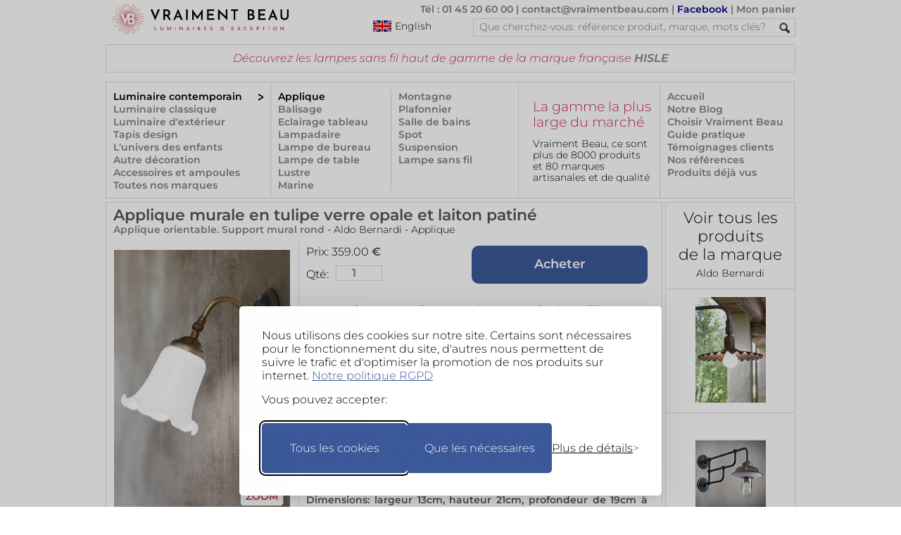

--- FILE ---
content_type: text/html; charset=UTF-8
request_url: https://www.vraimentbeau.com/boutique/luminaire/applique/applique-murale-en-tulipe-verre-opale-et-laiton-patine-aldo-bernardi-12120026/
body_size: 28919
content:
<!doctype html>
<html lang='fr'>
<head>
<meta charset="utf-8"> 
<meta name="viewport" content="width=device-width, initial-scale=1">
<!-- CSP -->
<meta http-equiv="Content-Security-Policy" content="default-src 'self' 'unsafe-inline';
    style-src 'self' https://www.googletagmanager.com  https://fonts.googleapis.com 'unsafe-inline';
    font-src 'self' https://fonts.gstatic.com data:;
    img-src * data:;
    frame-src https://www.googletagmanager.com https://td.doubleclick.net;
    script-src 'self' https://*.googleapis.com https://cdn.jsdelivr.net https://*.googletagmanager.com https://unpkg.com https://*.bootstrapcdn.com https://fastcdn.org https://rawgit.com/aFarkas/html5shiv https://*.googlesyndication.com https://*.doubleclick.net  https://www.googleadservices.com 'unsafe-inline';
    connect-src https://*.vraimentbeau.com https://vraimentbeau.com https://*.googleapis.com https://*.google-analytics.com https://www.googletagmanager.com https://*.google.com https://*.google.fr https://*.googlesyndication.com">

<meta http-equiv="X-Content-Type-Options" content="nosniff">
<!-- Google Tag Manager -->
    <script src="/v5_js_modules/gdpr/silktide_default_consent-min.js"></script>
    <script src="/v5_js_modules/google-tag_header.js"></script>                 
<!-- End Google Tag Manager -->
<title>Applique murale en tulipe verre opale et laiton patiné | Aldo Bernardi | Luminaire de prestige en porcelaine cuivre et laiton - Réf. 12120026</title>
<meta property="og:locale" content="fr">
<meta property="og:title" content="Applique murale en tulipe verre opale et laiton patiné | Aldo Bernardi | Luminaire de prestige en porcelaine cuivre et laiton - Réf. 12120026">
<meta property="og:type" content="product">
<meta name="description" property="og:description" content="Applique orientable. Support mural rond. Collection Aldo Bernardi disponible sur Vraiment Beau | par Aldo Bernardi - Référence: 12120026">
<meta name="keywords" property="og:keywords" content="Aldo Bernardi, laiton, cuivre, porcelaine, applique, suspension, lampe, bernardi, aldo, céramique, porcelaine blanche, laiton patiné">
<meta property="og:image" content="https://www.vraimentbeau.com/images/aldo-bernardi/applique-murale-en-tulipe-verre-opale-et-laiton-patine-campagne-fleurs-marron-design-12120026R.jpg">
<meta property="og:site_name" content="VraimentBeau">
<meta property="og:url" content="https://www.vraimentbeau.com/boutique/luminaire/applique/applique-murale-en-tulipe-verre-opale-et-laiton-patine-aldo-bernardi-12120026/">
<meta name="twitter:site" content="@Vraiment_Beau_">
<meta name="twitter:card" content="summary_large_image">
<meta name="twitter:title" content="Applique murale en tulipe verre opale et laiton patiné | Aldo Bernardi | Luminaire de prestige en porcelaine cuivre et laiton - Réf. 12120026">
<meta name="twitter:description" content="Applique orientable. Support mural rond. Collection Aldo Bernardi disponible sur Vraiment Beau | par Aldo Bernardi - Référence: 12120026">
<meta name="twitter:image" content="https://www.vraimentbeau.com/images/aldo-bernardi/applique-murale-en-tulipe-verre-opale-et-laiton-patine-campagne-fleurs-marron-design-12120026R.jpg">
<meta name="vb:last_updated" content="2026-01-14 12:31:48">
<link rel='canonical' href='https://www.vraimentbeau.com/boutique/luminaire/applique/applique-murale-en-tulipe-verre-opale-et-laiton-patine-aldo-bernardi-12120026/'>
<link rel='alternate' href='https://www.vraimentbeau.com/boutique/luminaire/applique/applique-murale-en-tulipe-verre-opale-et-laiton-patine-aldo-bernardi-12120026/' hreflang='fr'>
<link rel='alternate' href='https://www.vraimentbeau.com/en/shop/lighting/wall-light/wall-light-in-patinated-brass-and-tulip-opal-glass-aldo-bernardi-12120026/' hreflang='en'>
<link rel='alternate' href='https://www.vraimentbeau.com/en/shop/lighting/wall-light/wall-light-in-patinated-brass-and-tulip-opal-glass-aldo-bernardi-12120026/' hreflang='x-default'>
<link rel='alternate' media='only screen and (max-width: 640px)' href='https://www.vraimentbeau.com/mobile/boutique/luminaire/applique/applique-murale-en-tulipe-verre-opale-et-laiton-patine-aldo-bernardi-12120026/'>
<link rel="stylesheet" href="/v5_html_modules/v5_vb_style_new.css?cache=12" type="text/css" />
<link rel="stylesheet" href="/v5_js_modules/_packages/glightbox/dist/css/glightbox.min.css" />

<link href="/favicon.ico?1" rel="shortcut icon">

<script type="application/ld+json">
{
    "@context": "https://schema.org/",
    "@type": "Product",
    "name": "Applique orientable. Support mural rond",
    "url": "https://www.vraimentbeau.com/boutique/luminaire/applique/applique-murale-en-tulipe-verre-opale-et-laiton-patine-aldo-bernardi-12120026",
    "image": [
        "https://www.vraimentbeau.com/images/aldo-bernardi/applique-murale-en-tulipe-verre-opale-et-laiton-patine-campagne-fleurs-marron-design-12120026R.jpg",
        "https://www.vraimentbeau.com/images/aldo-bernardi/applique-murale-en-tulipe-verre-opale-et-laiton-patine-campagne-fleurs-marron-design-12120026P.jpg",
        "https://www.vraimentbeau.com/images/aldo-bernardi/lampe-porcelaine-laiton-12120026-1R.jpg"
    ],
    "description": "Cette ravissante applique murale est munie d'un diffuseur en forme de tulipe verre opale. Elle est orientable grâce à l'articulation placée au sommet de la verrerie, ce qui est très pratique notamment en installation en tant qu'applique de chevet. La lumière produite est très douce. Le support mural de 10cm de diamètre couvre sans difficulté une arrivée de courant électrique. Les parties métalliques sont réalisées en laiton, sur lequel les artisans spécialisés des ateliers Aldo Bernardi ont appliqué une patine d'une grande élégance. La qualité de fabrication est exemplaire et se place très au-dessus de fabrications industrielles. Cette applique s'équipe d'une ampoule à vis standard, qu'on peut choisir incandescente ou à économie d'énergie: dans tous les cas, le verre opale assure un très bel éclairage. Cette applique est intégralement réalisée à Trévise, en Italie. <br/>Dimensions: largeur 13cm, hauteur 21cm, profondeur de 19cm à 27cm selon l'orientation de la verrerie. Support mural diamètre 10cm. En cas d'installation dans une salle de bains, cette applique doit être installée à plus de 60cm de la baignoire ou de la douche (ce qui n'est pas le cas de la photographie d'ambiance présentée, qui ne constitue pas un guide d'installation). <br/>Source de lumière à utiliser avec ce luminaire: une ampoule à vis standard gros culot E27 d'une puissance électrique maximale de 42W ou équivalent LED. ",
    "sku": "12120026",
    "brand": {
        "@type": "Brand",
        "name": "Aldo Bernardi"
    },
    "offers": {
        "@type": "Offer",
        "url": "https://www.vraimentbeau.com/boutique/luminaire/applique/applique-murale-en-tulipe-verre-opale-et-laiton-patine-aldo-bernardi-12120026",
        "availability": "MadeToOrder",
        "priceCurrency": "EUR",
        "price": "359.00",
        "category": "Maison et jardin > Luminaires > Appareils d'éclairage > Lampe murales",
        "seller": {
            "@type": "Organization",
            "name": "VraimentBeau",
            "url": "http://www.vraimentbeau.com",
            "sameAs": "https://www.facebook.com/pages/Vraiment-Beau/123343387707501"
        },
        "hasMerchantReturnPolicy": {
            "@type": "MerchantReturnPolicy",
            "name": "14-Day Return Policy",
            "url": "https://www.vraimentbeau.com/vb_blog/infos/cgv/",
            "returnPolicyCategory": "ReturnShippingFees",
            "merchantReturnPolicy": {
                "@type": "MerchantReturnFiniteReturnWindow",
                "merchantReturnDays": 14
            }
        }
    }
}
</script>
</head>
<body id="product_page">
    <nav><div id="header">
    <a href="/"><img id="vb_logo" src="/v5_test_images/common/logo-vraiment-beau.png" alt="logo Vraiment Beau - Des Luminaires d'Exception" srcset="/v5_test_images/common/logo-vraiment-beau.svg" width="287" height="44" /></a>
    <div id="header_top_right">
        <p>
            <a href="/vb_blog/infos/nous-contacter/">Tél : 01 45 20 60 00</a> | 
            <a href="mailto:contact@vraimentbeau.com">contact@vraimentbeau.com</a> | 
            <a href="https://www.facebook.com/pages/Vraiment-Beau/123343387707501" style="color:#008">Facebook</a> | 
            <a href="/commande/votre-panier/" rel="nofollow">Mon panier<span id="cart_count_display"></span></a>
        </p>
        <a id="switch_language" href="/en/" style="margin-left:88px;cursor:pointer;float:left;">
            <img  src="/v5_test_images/common/english_flag.png" alt="Click here to visit the English version" title="Click here to visit the English version"/>
            <div >English</div>
        </a>
        <form method="get" action="/search/">
            <div id="search_container">
                <input type="search_text" name="rechercher" id="search_text" placeholder='Que cherchez-vous: référence produit, marque, mots clés?' spellcheck="false" maxlength="64">
                <input type="hidden" name="browser" value="desktop">
                <input type="image" id="search_button" src="/v5_test_images/common/search.png" alt="Submit button">
                <br class="clear">
            </div>
        </form>
        <br class="clear" />
    </div>
    <br class="clear" />
    <div id='xmas_banner'></div>
    <noscript><div style="margin: 40px 0px 40px 0px; background-color: lightyellow; text-align: center; border: 1px solid red">Votre navigateur ne supporte pas Javascript.<br>Ce site ne fonctionne que si Javascript est activé!</div></noscript>
    <div id='msg_top'>Découvrez les lampes sans fil haut de gamme de la marque française <a href="/boutique/marques/hisle/">HISLE</a> </div>

    <br class="clear" />
    <div id="menu_box"><div id='menu_1'><a href="/boutique/luminaire/" class="active_category">Luminaire contemporain</a><a href="/boutique/luminaire-classique/">Luminaire classique</a><a href="/boutique/luminaire-exterieur/">Luminaire d'extérieur</a><a href="/boutique/tapis/">Tapis design</a><a href="/boutique/enfant/">L'univers des enfants</a><a href="/boutique/plein-de-beau/">Autre décoration</a><a href="/boutique/accessoires/">Accessoires et ampoules</a><a class='text_vb_red' href='/boutique/marques/'>Toutes nos marques</a></div><div id='menu_23'><div id="sub_menu_23_1"><a href="/boutique/luminaire/applique/"  class="active_category" >Applique</a><a href="/boutique/luminaire/balisage/" >Balisage</a><a href="/boutique/luminaire/eclairage-tableau/" >Eclairage tableau</a><a href="/boutique/luminaire/lampadaire/" >Lampadaire</a><a href="/boutique/luminaire/lampe-de-bureau/" >Lampe de bureau</a><a href="/boutique/luminaire/lampe-de-table/" >Lampe de table</a><a href="/boutique/luminaire/lustre/" >Lustre</a><a href="/boutique/luminaire/marine/" >Marine</a></div><div id="sub_menu_23_2"><a href="/boutique/luminaire/montagne/" >Montagne</a><a href="/boutique/luminaire/plafonnier/" >Plafonnier</a><a href="/boutique/luminaire/salle-de-bains/" >Salle de bains</a><a href="/boutique/luminaire/spot/" >Spot</a><a href="/boutique/luminaire/suspension/" >Suspension</a><a href="/boutique/luminaire/lampe-sans-fil/" >Lampe sans fil</a></div></div>
        <div id="menu_4"><div class="promo_box_header">
    <div class="promo_box_title">
        <a class="promo_box_link" href='/vb_blog/info/'>
            La gamme la plus large du marché
        </a>
    </div>
    <div class="promo_box_body">
        <a class="promo_box_link" href='/vb_blog/info/'>Vraiment Beau, ce sont plus de 8000 produits et 80 marques artisanales et de qualité</a>
    </div>
</div></div>
        <!-- Template for Menu 5 (located in v5_html_modules) -->
<!-- div id="menu_5" is provided by this file -->
<div id="menu_5">
<a href="/">Accueil</a>
    <a class="text_vb_red" href="/vb_blog/">Notre Blog</a>
    <a href="/vb_blog/infos/pourquoi-choisir-vraiment-beau/">Choisir Vraiment Beau</a>
    <a class="text_vb_red" href="/vb_blog/guide-pratique/">Guide pratique</a>
    <a href="/vb_blog/infos/feedback-client/">Témoignages clients</a>
    <a href="/vb_blog/infos/references-clients/">Nos références</a>
    <a href="/infos/produits-deja_consultes/">Produits déjà vus</a>
</div>
        <br class="clear"/>
    </div>
</div></nav><!-- end of header -->
    <div id="main_container">
        <!-- Main column -->
        <div id="main_column">
                <div id="product_description">
    <!-- Product description area  -->
    <h1>Applique murale en tulipe verre opale et laiton patiné</h1>
    <h2>Applique orientable. Support mural rond - <a href='/boutique/marques/aldo-bernardi/'><span>Aldo Bernardi</span></a> - <a href='/boutique/luminaire/applique/'><span>Applique</span></a></h2>
    <div id="product_text">
            <form class='product_submit' action='/commande/votre-panier/' method='GET'>
        <div style="float:left">
            <div id='product_text_price'>
                <span>Prix: 
                    <span id='product_price' data-cy='product_price'>359.00</span>
                </span> €
            </div>
            <div id='product_text_order'>
                <span style='float:left;margin-top:4px;'>Qté: </span>
                <input value='1' style='width:60px;' name='qty' class='quantity' type='number' min='1' max='100' style='float:left'>
                <input value='12120026' id='nozo' data-cy='nozo' name='nozo' type='hidden'>
                <input value='' name='reqsig' class='reqsig' type='hidden'>
            </div>
        </div>
        <input value='Acheter' name='order' class='big_blue_button' style='margin-right:0px;float:right;' type='submit'/>
        <br class="clear"/>
    </form>
        <br class="clear">
        <p>Cette ravissante applique murale est munie d'un diffuseur en forme de tulipe verre opale. Elle est orientable grâce à l'articulation placée au sommet de la verrerie, ce qui est très pratique notamment en installation en tant qu'applique de chevet. La lumière produite est très douce. Le support mural de 10cm de diamètre couvre sans difficulté une arrivée de courant électrique. Les parties métalliques sont réalisées en laiton, sur lequel les artisans spécialisés des ateliers Aldo Bernardi ont appliqué une patine d'une grande élégance. La qualité de fabrication est exemplaire et se place très au-dessus de fabrications industrielles. Cette applique s'équipe d'une ampoule à vis standard, qu'on peut choisir incandescente ou à économie d'énergie: dans tous les cas, le verre opale assure un très bel éclairage. Cette applique est intégralement réalisée à Trévise, en Italie. <br/>Dimensions: largeur 13cm, hauteur 21cm, profondeur de 19cm à 27cm selon l'orientation de la verrerie. Support mural diamètre 10cm. En cas d'installation dans une salle de bains, cette applique doit être installée à plus de 60cm de la baignoire ou de la douche (ce qui n'est pas le cas de la photographie d'ambiance présentée, qui ne constitue pas un guide d'installation). <br/>Source de lumière à utiliser avec ce luminaire: une ampoule à vis standard gros culot E27 d'une puissance électrique maximale de 42W ou équivalent LED. </p>
        <div class="product_text_reference" style="color:#555">Référence produit: 12120026</div>
        <div class="product_text_reference" style="color:#555">Délai d'expédition: 4 à 5 semaines</div>
        <div class="product_text_reference" style="margin-top:10px; margin-bottom:10px; font-weight:normal">Le prix montré inclut 20% de TVA pour la France. Les frais de livraison et la TVA applicables seront calculés dans le panier, en fonction de la destination choisie.<br><br>Le paiement en 4 fois sans frais est disponible avec PayPal, sous réserve de leur approbation. Pour en savoir plus: <a href='https://www.paypal.com/fr/webapps/mpp/campaigns/pay-in-4x-full' target='_blank'>Conditions générales paiement en 4X avec PayPal</a>.<br><br>Cet article peut aussi être payé en trois règlements de 119.67€ <u>par chèque</u>, avec l'option 3x sans frais!<br><br>En Europe, vous pouvez retourner votre commande dans les 14 jours suivant la date de réception, si vous n'êtes pas satisfait. Pour plus d'informations, veuillez lire l'article 10 de nos Conditions Générales.</div>
        <div id="pdr">
            <div id="pdr_c">
                <img src="/v5_test_images/signs/pdf.png" style="float: left;" title="Click here to receive the product information" alt="Button to receive product information">
                <div style="float:left;margin-left:10px;">Recevoir cette<br>fiche produit<br>par e-mail</div>
                <br class="clear">
            </div>
            <div id="pdr_b"></div>
        </div>
        <div id="qu_req">
            <div id="qu_c">
                <img src="/v5_test_images/signs/question_mark.png" style="float: left;" title="Click here to ask a question" alt="Button to ask a question">
                <div style="float:left;margin-left:10px;">Poser<br>une question<br>sur ce produit</div>
                <br class="clear">
            </div>
            <div id="qu_box"></div>
        </div>
    </div> 
    <!-- End of product_text -->
    <div id="product_picture_area">
    <div id="first_img">
        <a class='glightbox' href='/images/aldo-bernardi/applique-murale-en-tulipe-verre-opale-et-laiton-patine-campagne-fleurs-marron-design-12120026R.jpg' data-gallery="gallery1">
    <img class='main' src='/images/aldo-bernardi/applique-murale-en-tulipe-verre-opale-et-laiton-patine-campagne-fleurs-marron-design-12120026P.jpg' alt='Applique murale en tulipe verre opale et laiton patiné. Aldo Bernardi. ' width='252' height='377'>
</a>
<div class="button">ZOOM</div>
    </div>
    <br class="clear">
    <div id="aux_images">
        <div class="image_box">
    <a class="glightbox" href="/images/aldo-bernardi/lampe-porcelaine-laiton-12120026-1R.jpg" data-gallery="gallery1">
    <img src="/images/aldo-bernardi/lampe-porcelaine-laiton-12120026-1V.jpg" class="pic" alt='Applique murale en tulipe verre opale et laiton patiné. Aldo Bernardi. '></a>
</div>
    </div>
</div>
    <br class="clear">
</div>
<!-- End of product_description -->
                
                <div class='cross_ref'><p>A découvrir également:</p><a href='/boutique/luminaire/applique/applique-ovale-en-laiton-patine-vieilli-aldo-bernardi-12120025/'><img class='pic' src='/images/aldo-bernardi/applique-ovale-en-laiton-patine-vieilli-campagne-marron-design-12120025V.jpg' width='100' height='150' alt='Applique ovale en laiton patiné vieilli . Aldo Bernardi. ' title='Applique ovale en laiton patiné vieilli . Aldo Bernardi. '></a><a href='/boutique/luminaire/applique/applique-en-potence-reflecteur-plisse-laiton-vieilli-26cm-version-spot-aldo-bernardi-12120001/'><img class='pic' src='/images/aldo-bernardi/applique-en-potence-reflecteur-plisse-laiton-vieilli-26cm-version-spot-campagne-tube-marron-design-12120001V.jpg' width='100' height='150' alt='Applique en potence réflecteur plissé laiton vieilli 26cm version spot . Aldo Bernardi. ' title='Applique en potence réflecteur plissé laiton vieilli 26cm version spot . Aldo Bernardi. '></a><a href='/boutique/luminaire/applique/applique-en-cuivre-patine-en-bandeau-rond-29cm-aldo-bernardi-12120022/'><img class='pic' src='/images/aldo-bernardi/applique-en-cuivre-patine-bandeau-rond-29cm-campagne-marron-design-12120022V.jpg' width='100' height='150' alt='Applique en cuivre patiné en bandeau rond 29cm. Aldo Bernardi. ' title='Applique en cuivre patiné en bandeau rond 29cm. Aldo Bernardi. '></a><a href='/boutique/luminaire/applique/applique-coupole-en-laiton-patine-allegro-aldo-bernardi-20050153/'><img class='pic' src='/images/aldo-bernardi/applique-coupole-en-laiton-patine-allegro-campagne-metal-marron-design-20050153V.jpg' width='100' height='150' alt='Applique coupole en laiton patiné Allegro . Aldo Bernardi. ' title='Applique coupole en laiton patiné Allegro . Aldo Bernardi. '></a><a href='/boutique/luminaire/applique/applique-en-cuivre-patine-forme-bandeau-aldo-bernardi-12120019/'><img class='pic' src='/images/aldo-bernardi/applique-en-cuivre-patine-forme-bandeau-campagne-marron-design-12120019V.jpg' width='100' height='150' alt='Applique en cuivre patiné forme bandeau. Aldo Bernardi. ' title='Applique en cuivre patiné forme bandeau. Aldo Bernardi. '></a><br class='clear'/></div><div class='cross_ref'><p>Vous aimerez aussi:</p><a href='/boutique/luminaire/applique/applique-en-laiton-vieilli-a-bras-arrondi-et-reflecteur-plisse-aldo-bernardi-12120012/'><img class='pic' src='/images/aldo-bernardi/applique-en-laiton-vieilli-bras-arrondi-et-reflecteur-plisse-campagne-tube-marron-design-12120012V.jpg' width='100' height='150' alt='Applique en laiton vieilli à bras arrondi et réflecteur plissé . Aldo Bernardi. ' title='Applique en laiton vieilli à bras arrondi et réflecteur plissé . Aldo Bernardi. '></a><a href='/boutique/luminaire/applique/applique-a-potence-en-triple-bras-en-laiton-patine-aldo-bernardi-12120032/'><img class='pic' src='/images/aldo-bernardi/applique-potence-en-triple-bras-laiton-patine-campagne-porcelaine-marron-design-12120032V.jpg' width='100' height='150' alt='Applique à potence en triple bras en laiton patiné . Aldo Bernardi. ' title='Applique à potence en triple bras en laiton patiné . Aldo Bernardi. '></a><a href='/boutique/luminaire/applique/applique-coupole-en-laiton-vieilli-patine-aldo-bernardi-12120036/'><img class='pic' src='/images/aldo-bernardi/applique-coupole-en-laiton-vieilli-patine-campagne-porcelaine-marron-design-12120036V.jpg' width='100' height='150' alt='Applique coupole en laiton vieilli patiné. Aldo Bernardi. ' title='Applique coupole en laiton vieilli patiné. Aldo Bernardi. '></a><a href='/boutique/luminaire/applique/applique-globe-depoli-en-laiton-vieilli-patine-aldo-bernardi-12120038/'><img class='pic' src='/images/aldo-bernardi/applique-globe-depoli-en-laiton-vieilli-patine-campagne-porcelaine-marron-design-12120038V.jpg' width='100' height='150' alt='Applique globe dépoli en laiton vieilli patiné. Aldo Bernardi. ' title='Applique globe dépoli en laiton vieilli patiné. Aldo Bernardi. '></a><a href='/boutique/luminaire/applique/applique-coupole-sur-rotule-en-laiton-patine-vieilli-et-porcelaine-blanche-aldo-bernardi-12120098/'><img class='pic' src='/images/aldo-bernardi/applique-coupole-sur-rotule-en-laiton-patine-vieilli-et-porcelaine-blanche-campagne-rond-marron-design-12120098V.jpg' width='100' height='150' alt='Applique coupole sur rotule en laiton patiné vieilli et porcelaine blanche. Aldo Bernardi. ' title='Applique coupole sur rotule en laiton patiné vieilli et porcelaine blanche. Aldo Bernardi. '></a><br class='clear'/></div>  <!-- Cross reference area -->

                <div id="return_box"><!-- Return box -->
                <div class="return_title">Autres possibilités de recherche:</div>
<a href="/boutique/marques/aldo-bernardi/">- Voir tous les produits de la marque: <b>Aldo Bernardi</b></a>
<a href='/boutique/luminaire/applique/'>- Voir tous les produits de la gamme: <b>Applique</b></a>
<a href='/'>- Retour à la page d'accueil</a>
                </div>

        <!--§COMMITMENTS§-->

        </div>  <!-- End of main column -->
        <div id="right_column"><!-- Right column -->
            <!-- §SEARCH_BOX§ -->
            <a href='/boutique/marques/aldo-bernardi/' id="discover_also">
    <span>Voir tous les produits<br/>de la marque<br/></span>
    <span>Aldo Bernardi</span>
</a>
            <a class='other_products' href='/boutique/luminaire/applique/applique-en-laiton-vieilli-a-bras-arrondi-et-reflecteur-plisse-aldo-bernardi-12120012/'><img src='/images/aldo-bernardi/applique-en-laiton-vieilli-bras-arrondi-et-reflecteur-plisse-campagne-tube-marron-design-12120012V.jpg' width='100' height='150' alt='Applique en laiton vieilli à bras arrondi et réflecteur plissé . Aldo Bernardi. ' title='Applique en laiton vieilli à bras arrondi et réflecteur plissé . Aldo Bernardi. '/></a><a class='other_products' href='/boutique/luminaire/applique/applique-a-potence-en-triple-bras-en-laiton-patine-aldo-bernardi-12120032/'><img src='/images/aldo-bernardi/applique-potence-en-triple-bras-laiton-patine-campagne-porcelaine-marron-design-12120032V.jpg' width='100' height='150' alt='Applique à potence en triple bras en laiton patiné . Aldo Bernardi. ' title='Applique à potence en triple bras en laiton patiné . Aldo Bernardi. '/></a><a class='other_products' href='/boutique/luminaire/applique/applique-coupole-en-laiton-vieilli-patine-aldo-bernardi-12120036/'><img src='/images/aldo-bernardi/applique-coupole-en-laiton-vieilli-patine-campagne-porcelaine-marron-design-12120036V.jpg' width='100' height='150' alt='Applique coupole en laiton vieilli patiné. Aldo Bernardi. ' title='Applique coupole en laiton vieilli patiné. Aldo Bernardi. '/></a><a class='other_products' href='/boutique/luminaire/applique/applique-globe-depoli-en-laiton-vieilli-patine-aldo-bernardi-12120038/'><img src='/images/aldo-bernardi/applique-globe-depoli-en-laiton-vieilli-patine-campagne-porcelaine-marron-design-12120038V.jpg' width='100' height='150' alt='Applique globe dépoli en laiton vieilli patiné. Aldo Bernardi. ' title='Applique globe dépoli en laiton vieilli patiné. Aldo Bernardi. '/></a><a class='other_products' href='/boutique/luminaire/applique/applique-coupole-sur-rotule-en-laiton-patine-vieilli-et-porcelaine-blanche-aldo-bernardi-12120098/'><img src='/images/aldo-bernardi/applique-coupole-sur-rotule-en-laiton-patine-vieilli-et-porcelaine-blanche-campagne-rond-marron-design-12120098V.jpg' width='100' height='150' alt='Applique coupole sur rotule en laiton patiné vieilli et porcelaine blanche. Aldo Bernardi. ' title='Applique coupole sur rotule en laiton patiné vieilli et porcelaine blanche. Aldo Bernardi. '/></a>
<div id='vert_spacer'></div>
                    </div>
        <br class="clear"/>
    </div>

    <div id='desk_pdt_bot_zoom'><img src='/images/aldo-bernardi/applique-murale-en-tulipe-verre-opale-et-laiton-patine-campagne-fleurs-marron-design-12120026R.jpg' width='960' height='1440' loading='lazy' alt='Applique murale en tulipe verre opale et laiton patiné. Aldo Bernardi. ' title='Applique murale en tulipe verre opale et laiton patiné. Aldo Bernardi. '></div>

    <footer>
    <nav class='social_networks'>
        <div><a href="https://www.facebook.com/pages/Vraiment-Beau/123343387707501" target="_blank" rel="noopener"><img src="/v5_test_images/social_netw/facebook-b&w.svg" alt="lien vers Facebook" title="Cliquer pour visiter nos pages Facebook"></a></div>
        <div><a href="https://www.instagram.com/vraimentbeau/" target="_blank" rel="noopener nofollow"><img src="/v5_test_images/social_netw/instagram-b&w.svg" alt="lien vers Instagram" title="Cliquer pour visiter nos pages Instagram"></a></div>
        <div><a href="https://www.pinterest.fr/vraimentbeauparis/" target="_blank" rel="noopener"><img src="/v5_test_images/social_netw/pinterest-b&w.svg" alt="lien vers Pinterest" title="Cliquer pour visiter nos pages Pinterest"></a></div>
    </nav>
    <div id="new_footer" style="clear:both;">
        <a id="link_to_mobile" href=#>Le site pour mobiles</a>
        <br>
        <a href="/vb_blog/infos/pourquoi-choisir-vraiment-beau/">Vos garanties</a>
        <a href="/vb_blog/infos/mentions-legales/">Mentions légales</a>
        <a href="/vb_blog/infos/mentions-legales/">Qui sommes-nous</a>
        <a href="/vb_blog/infos/qui-nous-sommes/">Nos partenaires</a>
        <a href="/vb_blog/infos/faq/">Questions fréquentes</a>
        <a href="/vb_blog/infos/feedback-client/">Témoignages clients</a>
        <a href="/vb_blog/infos/cgv/">CGV</a>
        <a href="/vb_blog/infos/nous-contacter/">tel: +33 1 45 20 60 00</a>
        <a href="mailto:contact@vraimentbeau.com">contact@vraimentbeau.com</a>
        <br class="clear" />
        <div class="copyright" style="font-size: .9em; padding-top: 10px;">Copyright Vraiment Beau SAS 2015 - 2025</div>
    </div>
</footer>

    <!-- Google Tag Manager (noscript) -->
    
<!-- End Google Tag Manager (noscript) -->
<script src='/v5_js_modules/v5_product_page-min.js?ca1' type=text/javascript></script>
<script src='/v5_js_modules/v7_common_desktop.js?ca1' type=text/javascript></script>
<script type="module">
    import "/v5_js_modules/_packages/glightbox/dist/js/glightbox_vb.min.js";
    const lightbox = GLightbox({ 
        selector: '.glightbox',
        // lightboxHTML: customLightboxHTML,
        // slideHTML: customSlideHTML,
        skin: 'vb'
    });
</script>

</body>
</html>

--- FILE ---
content_type: application/javascript
request_url: https://www.vraimentbeau.com/v5_js_modules/_packages/glightbox/dist/js/glightbox_vb.min.js
body_size: 108243
content:
!function(){"use strict";function _instanceof(e,t){return null!=t&&"undefined"!=typeof Symbol&&t[Symbol.hasInstance]?!!t[Symbol.hasInstance](e):e instanceof t}function _typeof(e){return _typeof="function"==typeof Symbol&&"symbol"==typeof Symbol.iterator?function(e){return typeof e}:function(e){return e&&"function"==typeof Symbol&&e.constructor===Symbol&&e!==Symbol.prototype?"symbol":typeof e},_typeof(e)}function requireGlobalThis(){if(i){return r}i=1;var check=function(e){return e&&e.Math===Math&&e};return r=check("object"==typeof globalThis&&globalThis)||check("object"==typeof window&&window)||check("object"==typeof self&&self)||check("object"==typeof e&&e)||check("object"==typeof r&&r)||function(){return this}()||Function("return this")(),r}function requireFails(){return s||(s=1,a=function(e){try{return!!e()}catch(t){return!0}}),a}function requireDescriptors(){if(l){return o}l=1;var e=requireFails();return o=!e((function(){return 7!==Object.defineProperty({},1,{get:function(){return 7}})[1]})),o}function requireFunctionBindNative(){if(c){return u}c=1;var e=requireFails();return u=!e((function(){var e=function(){}.bind();return"function"!=typeof e||e.hasOwnProperty("prototype")})),u}function requireFunctionCall(){if(d){return v}d=1;var e=requireFunctionBindNative();var t=Function.prototype.call;return v=e?t.bind(t):function(){return t.apply(t,arguments)},v}function requireObjectPropertyIsEnumerable(){if(f){return h}f=1;var e={}.propertyIsEnumerable;var t=Object.getOwnPropertyDescriptor;var r=t&&!e.call({1:2},1);return h.f=r?function propertyIsEnumerable(e){var r=t(this,e);return!!r&&r.enumerable}:e,h}function requireCreatePropertyDescriptor(){return p||(p=1,g=function(e,t){return{enumerable:!(1&e),configurable:!(2&e),writable:!(4&e),value:t}}),g}function requireFunctionUncurryThis(){if(m){return y}m=1;var e=requireFunctionBindNative();var t=Function.prototype;var r=t.call;var i=e&&t.bind.bind(r,r);return y=e?i:function(e){return function(){return r.apply(e,arguments)}},y}function requireClassofRaw(){if(q){return b}q=1;var e=requireFunctionUncurryThis();var t=e({}.toString);var r=e("".slice);return b=function(e){return r(t(e),8,-1)},b}function requireIndexedObject(){if(x){return S}x=1;var e=requireFunctionUncurryThis();var t=requireFails();var r=requireClassofRaw();var i=Object;var n=e("".split);return S=t((function(){return!i("z").propertyIsEnumerable(0)}))?function(e){return"String"===r(e)?n(e,""):i(e)}:i,S}function requireIsNullOrUndefined(){return w||(w=1,C=function(e){return null===e||e===undefined}),C}function requireRequireObjectCoercible(){if(E){return T}E=1;var e=requireIsNullOrUndefined();var t=TypeError;return T=function(r){if(e(r)){throw new t("Can't call method on "+r)}return r},T}function requireToIndexedObject(){if(I){return O}I=1;var e=requireIndexedObject();var t=requireRequireObjectCoercible();return O=function(r){return e(t(r))},O}function requireIsCallable(){if(P){return A}P=1;var e="object"==typeof document&&document.all;return A="undefined"==typeof e&&e!==undefined?function(t){return"function"==typeof t||t===e}:function(e){return"function"==typeof e},A}function requireIsObject(){if(j){return k}j=1;var e=requireIsCallable();return k=function(t){return"object"==typeof t?null!==t:e(t)},k}function requireGetBuiltIn(){if(L){return _}L=1;var e=requireGlobalThis();var t=requireIsCallable();var aFunction=function(e){return t(e)?e:undefined};return _=function(t,r){return arguments.length<2?aFunction(e[t]):e[t]&&e[t][r]},_}function requireObjectIsPrototypeOf(){if(N){return D}N=1;var e=requireFunctionUncurryThis();return D=e({}.isPrototypeOf),D}function requireEnvironmentUserAgent(){if(R){return M}R=1;var e=requireGlobalThis();var t=e.navigator;var r=t&&t.userAgent;return M=r?String(r):"",M}function requireEnvironmentV8Version(){if(B){return z}B=1;var e=requireGlobalThis();var t=requireEnvironmentUserAgent();var r=e.process;var i=e.Deno;var n=r&&r.versions||i&&i.version;var a=n&&n.v8;var s,o;return a&&(s=a.split("."),o=s[0]>0&&s[0]<4?1:+(s[0]+s[1])),!o&&t&&(s=t.match(/Edge\/(\d+)/),(!s||s[1]>=74)&&(s=t.match(/Chrome\/(\d+)/),s&&(o=+s[1]))),z=o,z}function requireSymbolConstructorDetection(){if(W){return G}W=1;var e=requireEnvironmentV8Version();var t=requireFails();var r=requireGlobalThis();var i=r.String;return G=!!Object.getOwnPropertySymbols&&!t((function(){var t=Symbol("symbol detection");return!i(t)||!(Object(t)instanceof Symbol)||!Symbol.sham&&e&&e<41})),G}function requireUseSymbolAsUid(){if(Y){return H}Y=1;var e=requireSymbolConstructorDetection();return H=e&&!Symbol.sham&&"symbol"==typeof Symbol.iterator,H}function requireIsSymbol(){if(U){return X}U=1;var e=requireGetBuiltIn();var t=requireIsCallable();var r=requireObjectIsPrototypeOf();var i=requireUseSymbolAsUid();var n=Object;return X=i?function(e){return"symbol"==typeof e}:function(i){var a=e("Symbol");return t(a)&&r(a.prototype,n(i))},X}function requireTryToString(){if(K){return V}K=1;var e=String;return V=function(t){try{return e(t)}catch(r){return"Object"}},V}function requireACallable(){if(J){return Z}J=1;var e=requireIsCallable();var t=requireTryToString();var r=TypeError;return Z=function(i){if(e(i)){return i}throw new r(t(i)+" is not a function")},Z}function requireGetMethod(){if(ee){return Q}ee=1;var e=requireACallable();var t=requireIsNullOrUndefined();return Q=function(r,i){var n=r[i];return t(n)?undefined:e(n)},Q}function requireOrdinaryToPrimitive(){if(re){return te}re=1;var e=requireFunctionCall();var t=requireIsCallable();var r=requireIsObject();var i=TypeError;return te=function(n,a){var s,o;if("string"===a&&t(s=n.toString)&&!r(o=e(s,n))){return o}if(t(s=n.valueOf)&&!r(o=e(s,n))){return o}if("string"!==a&&t(s=n.toString)&&!r(o=e(s,n))){return o}throw new i("Can't convert object to primitive value")},te}function requireIsPure(){return ae||(ae=1,ne=!1),ne}function requireDefineGlobalProperty(){if(oe){return se}oe=1;var e=requireGlobalThis();var t=Object.defineProperty;return se=function(r,i){try{t(e,r,{value:i,configurable:!0,writable:!0})}catch(n){e[r]=i}return i},se}function requireSharedStore(){if(le){return ie.exports}le=1;var e=requireIsPure();var t=requireGlobalThis();var r=requireDefineGlobalProperty();var i="__core-js_shared__";var n=ie.exports=t[i]||r(i,{});return(n.versions||(n.versions=[])).push({version:"3.38.1",mode:e?"pure":"global",copyright:"© 2014-2024 Denis Pushkarev (zloirock.ru)",license:"https://github.com/zloirock/core-js/blob/v3.38.1/LICENSE",source:"https://github.com/zloirock/core-js"}),ie.exports}function requireShared(){if(ce){return ue}ce=1;var e=requireSharedStore();return ue=function(t,r){return e[t]||(e[t]=r||{})},ue}function requireToObject(){if(de){return ve}de=1;var e=requireRequireObjectCoercible();var t=Object;return ve=function(r){return t(e(r))},ve}function requireHasOwnProperty(){if(fe){return he}fe=1;var e=requireFunctionUncurryThis();var t=requireToObject();var r=e({}.hasOwnProperty);return he=Object.hasOwn||function hasOwn(e,i){return r(t(e),i)},he}function requireUid(){if(pe){return ge}pe=1;var e=requireFunctionUncurryThis();var t=0;var r=Math.random();var i=e(1..toString);return ge=function(e){return"Symbol("+(e===undefined?"":e)+")_"+i(++t+r,36)},ge}function requireWellKnownSymbol(){if(me){return ye}me=1;var e=requireGlobalThis();var t=requireShared();var r=requireHasOwnProperty();var i=requireUid();var n=requireSymbolConstructorDetection();var a=requireUseSymbolAsUid();var s=e.Symbol;var o=t("wks");var l=a?s["for"]||s:s&&s.withoutSetter||i;return ye=function(e){return r(o,e)||(o[e]=n&&r(s,e)?s[e]:l("Symbol."+e)),o[e]},ye}function requireToPrimitive(){if(qe){return be}qe=1;var e=requireFunctionCall();var t=requireIsObject();var r=requireIsSymbol();var i=requireGetMethod();var n=requireOrdinaryToPrimitive();var a=requireWellKnownSymbol();var s=TypeError;var o=a("toPrimitive");return be=function(a,l){if(!t(a)||r(a)){return a}var u=i(a,o);var c;if(u){if(l===undefined&&(l="default"),c=e(u,a,l),!t(c)||r(c)){return c}throw new s("Can't convert object to primitive value")}return l===undefined&&(l="number"),n(a,l)},be}function requireToPropertyKey(){if(xe){return Se}xe=1;var e=requireToPrimitive();var t=requireIsSymbol();return Se=function(r){var i=e(r,"string");return t(i)?i:i+""},Se}function requireDocumentCreateElement(){if(we){return Ce}we=1;var e=requireGlobalThis();var t=requireIsObject();var r=e.document;var i=t(r)&&t(r.createElement);return Ce=function(e){return i?r.createElement(e):{}},Ce}function requireIe8DomDefine(){if(Ee){return Te}Ee=1;var e=requireDescriptors();var t=requireFails();var r=requireDocumentCreateElement();return Te=!e&&!t((function(){return 7!==Object.defineProperty(r("div"),"a",{get:function(){return 7}}).a})),Te}function requireObjectGetOwnPropertyDescriptor(){if(Oe){return n}Oe=1;var e=requireDescriptors();var t=requireFunctionCall();var r=requireObjectPropertyIsEnumerable();var i=requireCreatePropertyDescriptor();var a=requireToIndexedObject();var s=requireToPropertyKey();var o=requireHasOwnProperty();var l=requireIe8DomDefine();var u=Object.getOwnPropertyDescriptor;return n.f=e?u:function getOwnPropertyDescriptor(e,n){if(e=a(e),n=s(n),l){try{return u(e,n)}catch(c){}}if(o(e,n)){return i(!t(r.f,e,n),e[n])}},n}function requireV8PrototypeDefineBug(){if(Pe){return Ae}Pe=1;var e=requireDescriptors();var t=requireFails();return Ae=e&&t((function(){return 42!==Object.defineProperty((function(){}),"prototype",{value:42,writable:!1}).prototype})),Ae}function requireAnObject(){if(je){return ke}je=1;var e=requireIsObject();var t=String;var r=TypeError;return ke=function(i){if(e(i)){return i}throw new r(t(i)+" is not an object")},ke}function requireObjectDefineProperty(){if(Fe){return Ie}Fe=1;var e=requireDescriptors();var t=requireIe8DomDefine();var r=requireV8PrototypeDefineBug();var i=requireAnObject();var n=requireToPropertyKey();var a=TypeError;var s=Object.defineProperty;var o=Object.getOwnPropertyDescriptor;var l="enumerable";var u="configurable";var c="writable";return Ie.f=e?r?function defineProperty(e,t,r){if(i(e),t=n(t),i(r),"function"==typeof e&&"prototype"===t&&"value"in r&&c in r&&!r[c]){var a=o(e,t);a&&a[c]&&(e[t]=r.value,r={configurable:u in r?r[u]:a[u],enumerable:l in r?r[l]:a[l],writable:!1})}return s(e,t,r)}:s:function defineProperty(e,r,o){if(i(e),r=n(r),i(o),t){try{return s(e,r,o)}catch(l){}}if("get"in o||"set"in o){throw new a("Accessors not supported")}return"value"in o&&(e[r]=o.value),e},Ie}function requireCreateNonEnumerableProperty(){if(Le){return _e}Le=1;var e=requireDescriptors();var t=requireObjectDefineProperty();var r=requireCreatePropertyDescriptor();return _e=e?function(e,i,n){return t.f(e,i,r(1,n))}:function(e,t,r){return e[t]=r,e},_e}function requireFunctionName(){if(Me){return Ne}Me=1;var e=requireDescriptors();var t=requireHasOwnProperty();var r=Function.prototype;var i=e&&Object.getOwnPropertyDescriptor;var n=t(r,"name");var a=n&&"something"===function something(){}.name;var s=n&&(!e||e&&i(r,"name").configurable);return Ne={EXISTS:n,PROPER:a,CONFIGURABLE:s},Ne}function requireInspectSource(){if(ze){return Re}ze=1;var e=requireFunctionUncurryThis();var t=requireIsCallable();var r=requireSharedStore();var i=e(Function.toString);return t(r.inspectSource)||(r.inspectSource=function(e){return i(e)}),Re=r.inspectSource,Re}function requireWeakMapBasicDetection(){if(Ge){return Be}Ge=1;var e=requireGlobalThis();var t=requireIsCallable();var r=e.WeakMap;return Be=t(r)&&/native code/.test(String(r)),Be}function requireSharedKey(){if(He){return We}He=1;var e=requireShared();var t=requireUid();var r=e("keys");return We=function(e){return r[e]||(r[e]=t(e))},We}function requireHiddenKeys(){return Xe||(Xe=1,Ye={}),Ye}function requireInternalState(){if(Ve){return Ue}Ve=1;var e=requireWeakMapBasicDetection();var t=requireGlobalThis();var r=requireIsObject();var i=requireCreateNonEnumerableProperty();var n=requireHasOwnProperty();var a=requireSharedStore();var s=requireSharedKey();var o=requireHiddenKeys();var l="Object already initialized";var u=t.TypeError;var c=t.WeakMap;var v,d,h;var enforce=function(e){return h(e)?d(e):v(e,{})};var getterFor=function(e){return function(t){var i;if(!r(t)||(i=d(t)).type!==e){throw new u("Incompatible receiver, "+e+" required")}return i}};if(e||a.state){var f=a.state||(a.state=new c);f.get=f.get,f.has=f.has,f.set=f.set,v=function(e,t){if(f.has(e)){throw new u(l)}return t.facade=e,f.set(e,t),t},d=function(e){return f.get(e)||{}},h=function(e){return f.has(e)}}else{var g=s("state");o[g]=!0,v=function(e,t){if(n(e,g)){throw new u(l)}return t.facade=e,i(e,g,t),t},d=function(e){return n(e,g)?e[g]:{}},h=function(e){return n(e,g)}}return Ue={set:v,get:d,has:h,enforce:enforce,getterFor:getterFor},Ue}function requireMakeBuiltIn(){if(Ke){return De.exports}Ke=1;var e=requireFunctionUncurryThis();var t=requireFails();var r=requireIsCallable();var i=requireHasOwnProperty();var n=requireDescriptors();var a=requireFunctionName().CONFIGURABLE;var s=requireInspectSource();var o=requireInternalState();var l=o.enforce;var u=o.get;var c=String;var v=Object.defineProperty;var d=e("".slice);var h=e("".replace);var f=e([].join);var g=n&&!t((function(){return 8!==v((function(){}),"length",{value:8}).length}));var p=String(String).split("String");var y=De.exports=function(e,t,r){"Symbol("===d(c(t),0,7)&&(t="["+h(c(t),/^Symbol\(([^)]*)\).*$/,"$1")+"]"),r&&r.getter&&(t="get "+t),r&&r.setter&&(t="set "+t),(!i(e,"name")||a&&e.name!==t)&&(n?v(e,"name",{value:t,configurable:!0}):e.name=t),g&&r&&i(r,"arity")&&e.length!==r.arity&&v(e,"length",{value:r.arity});try{r&&i(r,"constructor")&&r.constructor?n&&v(e,"prototype",{writable:!1}):e.prototype&&(e.prototype=undefined)}catch(o){}var s=l(e);return i(s,"source")||(s.source=f(p,"string"==typeof t?t:"")),e};return Function.prototype.toString=y((function toString(){return r(this)&&u(this).source||s(this)}),"toString"),De.exports}function requireDefineBuiltIn(){if(Ze){return $e}Ze=1;var e=requireIsCallable();var t=requireObjectDefineProperty();var r=requireMakeBuiltIn();var i=requireDefineGlobalProperty();return $e=function(n,a,s,o){o||(o={});var l=o.enumerable;var u=o.name!==undefined?o.name:a;if(e(s)&&r(s,u,o),o.global){l?n[a]=s:i(a,s)}else{try{o.unsafe?n[a]&&(l=!0):delete n[a]}catch(c){}l?n[a]=s:t.f(n,a,{value:s,enumerable:!1,configurable:!o.nonConfigurable,writable:!o.nonWritable})}return n},$e}function requireMathTrunc(){if(et){return Qe}et=1;var e=Math.ceil;var t=Math.floor;return Qe=Math.trunc||function trunc(r){var i=+r;return(i>0?t:e)(i)},Qe}function requireToIntegerOrInfinity(){if(rt){return tt}rt=1;var e=requireMathTrunc();return tt=function(t){var r=+t;return r!=r||0===r?0:e(r)},tt}function requireToAbsoluteIndex(){if(nt){return it}nt=1;var e=requireToIntegerOrInfinity();var t=Math.max;var r=Math.min;return it=function(i,n){var a=e(i);return a<0?t(a+n,0):r(a,n)},it}function requireToLength(){if(st){return at}st=1;var e=requireToIntegerOrInfinity();var t=Math.min;return at=function(r){var i=e(r);return i>0?t(i,9007199254740991):0},at}function requireLengthOfArrayLike(){if(lt){return ot}lt=1;var e=requireToLength();return ot=function(t){return e(t.length)},ot}function requireArrayIncludes(){if(ct){return ut}ct=1;var e=requireToIndexedObject();var t=requireToAbsoluteIndex();var r=requireLengthOfArrayLike();var createMethod=function(i){return function(n,a,s){var o=e(n);var l=r(o);if(0===l){return!i&&-1}var u=t(s,l);var c;if(i&&a!=a){for(;l>u;){if(c=o[u++],c!=c){return!0}}}else{for(;l>u;u++){if((i||u in o)&&o[u]===a){return i||u||0}}}return!i&&-1}};return ut={includes:createMethod(!0),indexOf:createMethod(!1)},ut}function requireObjectKeysInternal(){if(dt){return vt}dt=1;var e=requireFunctionUncurryThis();var t=requireHasOwnProperty();var r=requireToIndexedObject();var i=requireArrayIncludes().indexOf;var n=requireHiddenKeys();var a=e([].push);return vt=function(e,s){var o=r(e);var l=0;var u=[];var c;for(c in o){!t(n,c)&&t(o,c)&&a(u,c)}for(;s.length>l;){t(o,c=s[l++])&&(~i(u,c)||a(u,c))}return u},vt}function requireEnumBugKeys(){return ft||(ft=1,ht=["constructor","hasOwnProperty","isPrototypeOf","propertyIsEnumerable","toLocaleString","toString","valueOf"]),ht}function requireObjectGetOwnPropertyNames(){if(gt){return Je}gt=1;var e=requireObjectKeysInternal();var t=requireEnumBugKeys();var r=t.concat("length","prototype");return Je.f=Object.getOwnPropertyNames||function getOwnPropertyNames(t){return e(t,r)},Je}function requireObjectGetOwnPropertySymbols(){return yt||(yt=1,pt.f=Object.getOwnPropertySymbols),pt}function requireOwnKeys(){if(bt){return mt}bt=1;var e=requireGetBuiltIn();var t=requireFunctionUncurryThis();var r=requireObjectGetOwnPropertyNames();var i=requireObjectGetOwnPropertySymbols();var n=requireAnObject();var a=t([].concat);return mt=e("Reflect","ownKeys")||function ownKeys(e){var t=r.f(n(e));var s=i.f;return s?a(t,s(e)):t},mt}function requireCopyConstructorProperties(){if(St){return qt}St=1;var e=requireHasOwnProperty();var t=requireOwnKeys();var r=requireObjectGetOwnPropertyDescriptor();var i=requireObjectDefineProperty();return qt=function(n,a,s){var o=t(a);var l=i.f;var u=r.f;for(var c=0;c<o.length;c++){var v=o[c];e(n,v)||s&&e(s,v)||l(n,v,u(a,v))}},qt}function requireIsForced(){if(Ct){return xt}Ct=1;var e=requireFails();var t=requireIsCallable();var r=/#|\.prototype\./;var isForced=function(r,o){var l=n[i(r)];return l===s||l!==a&&(t(o)?e(o):!!o)};var i=isForced.normalize=function(e){return String(e).replace(r,".").toLowerCase()};var n=isForced.data={};var a=isForced.NATIVE="N";var s=isForced.POLYFILL="P";return xt=isForced,xt}function require_export(){if(Tt){return wt}Tt=1;var e=requireGlobalThis();var t=requireObjectGetOwnPropertyDescriptor().f;var r=requireCreateNonEnumerableProperty();var i=requireDefineBuiltIn();var n=requireDefineGlobalProperty();var a=requireCopyConstructorProperties();var s=requireIsForced();return wt=function(o,l){var u=o.target;var c=o.global;var v=o.stat;var d,h,f,g,p,y;if(h=c?e:v?e[u]||n(u,{}):e[u]&&e[u].prototype,h){for(f in l){if(p=l[f],o.dontCallGetSet?(y=t(h,f),g=y&&y.value):g=h[f],d=s(c?f:u+(v?".":"#")+f,o.forced),!d&&g!==undefined){if(typeof p==typeof g){continue}a(p,g)}(o.sham||g&&g.sham)&&r(p,"sham",!0),i(h,f,p,o)}}},wt}function requireToStringTagSupport(){if(Ot){return Et}Ot=1;var e=requireWellKnownSymbol();var t=e("toStringTag");var r={};return r[t]="z",Et="[object z]"===String(r),Et}function requireClassof(){if(At){return It}At=1;var e=requireToStringTagSupport();var t=requireIsCallable();var r=requireClassofRaw();var i=requireWellKnownSymbol();var n=i("toStringTag");var a=Object;var s="Arguments"===r(function(){return arguments}());var tryGet=function(e,t){try{return e[t]}catch(r){}};return It=e?r:function(e){var i,o,l;return e===undefined?"Undefined":null===e?"Null":"string"==typeof(o=tryGet(i=a(e),n))?o:s?r(i):"Object"===(l=r(i))&&t(i.callee)?"Arguments":l},It}function requireToString(){if(kt){return Pt}kt=1;var e=requireClassof();var t=String;return Pt=function(r){if("Symbol"===e(r)){throw new TypeError("Cannot convert a Symbol value to a string")}return t(r)},Pt}function requireDefineBuiltInAccessor(){if(Ft){return jt}Ft=1;var e=requireMakeBuiltIn();var t=requireObjectDefineProperty();return jt=function(r,i,n){return n.get&&e(n.get,i,{getter:!0}),n.set&&e(n.set,i,{setter:!0}),t.f(r,i,n)},jt}function requireEs_symbol_description(){if(_t){return t}_t=1;var $=require_export();var e=requireDescriptors();var r=requireGlobalThis();var i=requireFunctionUncurryThis();var n=requireHasOwnProperty();var a=requireIsCallable();var s=requireObjectIsPrototypeOf();var o=requireToString();var l=requireDefineBuiltInAccessor();var u=requireCopyConstructorProperties();var c=r.Symbol;var v=c&&c.prototype;if(e&&a(c)&&(!("description"in v)||c().description!==undefined)){var d={};var h=function Symbol(e){var t=arguments.length<1||e===undefined?undefined:o(e);var r=s(v,this)?new c(t):t===undefined?c():c(t);return""===t&&(d[r]=!0),r};u(h,c),h.prototype=v,v.constructor=h;var f="Symbol(description detection)"===String(c("description detection"));var g=i(v.valueOf);var p=i(v.toString);var y=/^Symbol\((.*)\)[^)]+$/;var m=i("".replace);var b=i("".slice);l(v,"description",{configurable:!0,get:function description(){var e=g(this);if(n(d,e)){return""}var t=p(e);var r=f?b(t,7,-1):m(t,y,"$1");return""===r?undefined:r}}),$({global:!0,constructor:!0,forced:!0},{Symbol:h})}return t}function requireDeletePropertyOrThrow(){if(Nt){return Dt}Nt=1;var e=requireTryToString();var t=TypeError;return Dt=function(r,i){if(!delete r[i]){throw new t("Cannot delete property "+e(i)+" of "+e(r))}},Dt}function requireArraySlice(){if(Rt){return Mt}Rt=1;var e=requireFunctionUncurryThis();return Mt=e([].slice),Mt}function requireArraySort(){if(Bt){return zt}Bt=1;var e=requireArraySlice();var t=Math.floor;var sort=function(r,i){var n=r.length;if(n<8){var a=1;var s,o;for(;a<n;){for(o=a,s=r[a];o&&i(r[o-1],s)>0;){r[o]=r[--o]}o!==a++&&(r[o]=s)}}else{var l=t(n/2);var u=sort(e(r,0,l),i);var c=sort(e(r,l),i);var v=u.length;var d=c.length;var h=0;var f=0;for(;h<v||f<d;){r[h+f]=h<v&&f<d?i(u[h],c[f])<=0?u[h++]:c[f++]:h<v?u[h++]:c[f++]}}return r};return zt=sort,zt}function requireArrayMethodIsStrict(){if(Wt){return Gt}Wt=1;var e=requireFails();return Gt=function(t,r){var i=[][t];return!!i&&e((function(){i.call(null,r||function(){return 1},1)}))},Gt}function requireEnvironmentFfVersion(){if(Yt){return Ht}Yt=1;var e=requireEnvironmentUserAgent();var t=e.match(/firefox\/(\d+)/i);return Ht=!!t&&+t[1],Ht}function requireEnvironmentIsIeOrEdge(){if(Ut){return Xt}Ut=1;var e=requireEnvironmentUserAgent();return Xt=/MSIE|Trident/.test(e),Xt}function requireEnvironmentWebkitVersion(){if(Kt){return Vt}Kt=1;var e=requireEnvironmentUserAgent();var t=e.match(/AppleWebKit\/(\d+)\./);return Vt=!!t&&+t[1],Vt}function requireEs_array_sort(){if($t){return Lt}$t=1;var $=require_export();var e=requireFunctionUncurryThis();var t=requireACallable();var r=requireToObject();var i=requireLengthOfArrayLike();var n=requireDeletePropertyOrThrow();var a=requireToString();var s=requireFails();var o=requireArraySort();var l=requireArrayMethodIsStrict();var u=requireEnvironmentFfVersion();var c=requireEnvironmentIsIeOrEdge();var v=requireEnvironmentV8Version();var d=requireEnvironmentWebkitVersion();var h=[];var f=e(h.sort);var g=e(h.push);var p=s((function(){h.sort(undefined)}));var y=s((function(){h.sort(null)}));var m=l("sort");var b=!s((function(){if(v){return v<70}if(!(u&&u>3)){if(c){return!0}if(d){return d<603}var e="";var t,r,i,n;for(t=65;t<76;t++){switch(r=String.fromCharCode(t),t){case 66:case 69:case 70:case 72:i=3;break;case 68:case 71:i=4;break;default:i=2}for(n=0;n<47;n++){h.push({k:r+n,v:i})}}for(h.sort((function(e,t){return t.v-e.v})),n=0;n<h.length;n++){r=h[n].k.charAt(0),e.charAt(e.length-1)!==r&&(e+=r)}return"DGBEFHACIJK"!==e}}));var q=p||!y||!m||!b;var getSortCompare=function(e){return function(t,r){return r===undefined?-1:t===undefined?1:e!==undefined?+e(t,r)||0:a(t)>a(r)?1:-1}};return $({target:"Array",proto:!0,forced:q},{sort:function sort(e){e!==undefined&&t(e);var a=r(this);if(b){return e===undefined?f(a):f(a,e)}var s=[];var l=i(a);var u,c;for(c=0;c<l;c++){c in a&&g(s,a[c])}for(o(s,getSortCompare(e)),u=i(s),c=0;c<u;){a[c]=s[c++]}for(;c<l;){n(a,c++)}return a}}),Lt}function requireFunctionUncurryThisAccessor(){if(Qt){return Jt}Qt=1;var e=requireFunctionUncurryThis();var t=requireACallable();return Jt=function(r,i,n){try{return e(t(Object.getOwnPropertyDescriptor(r,i)[n]))}catch(a){}},Jt}function requireIsPossiblePrototype(){if(tr){return er}tr=1;var e=requireIsObject();return er=function(t){return e(t)||null===t},er}function requireAPossiblePrototype(){if(ir){return rr}ir=1;var e=requireIsPossiblePrototype();var t=String;var r=TypeError;return rr=function(i){if(e(i)){return i}throw new r("Can't set "+t(i)+" as a prototype")},rr}function requireObjectSetPrototypeOf(){if(ar){return nr}ar=1;var e=requireFunctionUncurryThisAccessor();var t=requireIsObject();var r=requireRequireObjectCoercible();var i=requireAPossiblePrototype();return nr=Object.setPrototypeOf||("__proto__"in{}?function(){var n=!1;var a={};var s;try{s=e(Object.prototype,"__proto__","set"),s(a,[]),n=a instanceof Array}catch(o){}return function setPrototypeOf(e,a){return r(e),i(a),t(e)?(n?s(e,a):e.__proto__=a,e):e}}():undefined),nr}function requireInheritIfRequired(){if(or){return sr}or=1;var e=requireIsCallable();var t=requireIsObject();var r=requireObjectSetPrototypeOf();return sr=function(i,n,a){var s,o;return r&&e(s=n.constructor)&&s!==a&&t(o=s.prototype)&&o!==a.prototype&&r(i,o),i},sr}function requireObjectKeys(){if(cr){return ur}cr=1;var e=requireObjectKeysInternal();var t=requireEnumBugKeys();return ur=Object.keys||function keys(r){return e(r,t)},ur}function requireObjectDefineProperties(){if(vr){return lr}vr=1;var e=requireDescriptors();var t=requireV8PrototypeDefineBug();var r=requireObjectDefineProperty();var i=requireAnObject();var n=requireToIndexedObject();var a=requireObjectKeys();return lr.f=e&&!t?Object.defineProperties:function defineProperties(e,t){i(e);var s=n(t);var o=a(t);var l=o.length;var u=0;var c;for(;l>u;){r.f(e,c=o[u++],s[c])}return e},lr}function requireHtml(){if(hr){return dr}hr=1;var e=requireGetBuiltIn();return dr=e("document","documentElement"),dr}function requireObjectCreate(){if(gr){return fr}gr=1;var e=requireAnObject();var t=requireObjectDefineProperties();var r=requireEnumBugKeys();var i=requireHiddenKeys();var n=requireHtml();var a=requireDocumentCreateElement();var s=requireSharedKey();var o=">";var l="<";var u="prototype";var c="script";var v=s("IE_PROTO");var EmptyConstructor=function(){};var scriptTag=function(e){return l+c+o+e+l+"/"+c+o};var NullProtoObjectViaActiveX=function(e){e.write(scriptTag("")),e.close();var t=e.parentWindow.Object;return e=null,t};var NullProtoObjectViaIFrame=function(){var e=a("iframe");var t="java"+c+":";var r;return e.style.display="none",n.appendChild(e),e.src=String(t),r=e.contentWindow.document,r.open(),r.write(scriptTag("document.F=Object")),r.close(),r.F};var d;var NullProtoObject=function(){try{d=new ActiveXObject("htmlfile")}catch(t){}NullProtoObject="undefined"!=typeof document?document.domain&&d?NullProtoObjectViaActiveX(d):NullProtoObjectViaIFrame():NullProtoObjectViaActiveX(d);var e=r.length;for(;e--;){delete NullProtoObject[u][r[e]]}return NullProtoObject()};return i[v]=!0,fr=Object.create||function create(r,i){var n;return null!==r?(EmptyConstructor[u]=e(r),n=new EmptyConstructor,EmptyConstructor[u]=null,n[v]=r):n=NullProtoObject(),i===undefined?n:t.f(n,i)},fr}function requireIsRegexp(){if(yr){return pr}yr=1;var e=requireIsObject();var t=requireClassofRaw();var r=requireWellKnownSymbol();var i=r("match");return pr=function(r){var n;return e(r)&&((n=r[i])!==undefined?!!n:"RegExp"===t(r))},pr}function requireRegexpFlags(){if(br){return mr}br=1;var e=requireAnObject();return mr=function(){var t=e(this);var r="";return t.hasIndices&&(r+="d"),t.global&&(r+="g"),t.ignoreCase&&(r+="i"),t.multiline&&(r+="m"),t.dotAll&&(r+="s"),t.unicode&&(r+="u"),t.unicodeSets&&(r+="v"),t.sticky&&(r+="y"),r},mr}function requireRegexpGetFlags(){if(Sr){return qr}Sr=1;var e=requireFunctionCall();var t=requireHasOwnProperty();var r=requireObjectIsPrototypeOf();var i=requireRegexpFlags();var n=RegExp.prototype;return qr=function(a){var s=a.flags;return s!==undefined||"flags"in n||t(a,"flags")||!r(n,a)?s:e(i,a)},qr}function requireRegexpStickyHelpers(){if(Cr){return xr}Cr=1;var e=requireFails();var t=requireGlobalThis();var r=t.RegExp;var i=e((function(){var e=r("a","y");return e.lastIndex=2,null!==e.exec("abcd")}));var n=i||e((function(){return!r("a","y").sticky}));var a=i||e((function(){var e=r("^r","gy");return e.lastIndex=2,null!==e.exec("str")}));return xr={BROKEN_CARET:a,MISSED_STICKY:n,UNSUPPORTED_Y:i},xr}function requireProxyAccessor(){if(Tr){return wr}Tr=1;var e=requireObjectDefineProperty().f;return wr=function(t,r,i){i in t||e(t,i,{configurable:!0,get:function(){return r[i]},set:function(e){r[i]=e}})},wr}function requireSetSpecies(){if(Or){return Er}Or=1;var e=requireGetBuiltIn();var t=requireDefineBuiltInAccessor();var r=requireWellKnownSymbol();var i=requireDescriptors();var n=r("species");return Er=function(r){var a=e(r);i&&a&&!a[n]&&t(a,n,{configurable:!0,get:function(){return this}})},Er}function requireRegexpUnsupportedDotAll(){if(Ar){return Ir}Ar=1;var e=requireFails();var t=requireGlobalThis();var r=t.RegExp;return Ir=e((function(){var e=r(".","s");return!(e.dotAll&&e.test("\n")&&"s"===e.flags)})),Ir}function requireRegexpUnsupportedNcg(){if(kr){return Pr}kr=1;var e=requireFails();var t=requireGlobalThis();var r=t.RegExp;return Pr=e((function(){var e=r("(?<a>b)","g");return"b"!==e.exec("b").groups.a||"bc"!=="b".replace(e,"$<a>c")})),Pr}function requireEs_regexp_constructor(){if(jr){return Zt}jr=1;var e=requireDescriptors();var t=requireGlobalThis();var r=requireFunctionUncurryThis();var i=requireIsForced();var n=requireInheritIfRequired();var a=requireCreateNonEnumerableProperty();var s=requireObjectCreate();var o=requireObjectGetOwnPropertyNames().f;var l=requireObjectIsPrototypeOf();var u=requireIsRegexp();var c=requireToString();var v=requireRegexpGetFlags();var d=requireRegexpStickyHelpers();var h=requireProxyAccessor();var f=requireDefineBuiltIn();var g=requireFails();var p=requireHasOwnProperty();var y=requireInternalState().enforce;var m=requireSetSpecies();var b=requireWellKnownSymbol();var q=requireRegexpUnsupportedDotAll();var S=requireRegexpUnsupportedNcg();var x=b("match");var C=t.RegExp;var w=C.prototype;var T=t.SyntaxError;var E=r(w.exec);var O=r("".charAt);var I=r("".replace);var A=r("".indexOf);var P=r("".slice);var k=/^\?<[^\s\d!#%&*+<=>@^][^\s!#%&*+<=>@^]*>/;var j=/a/g;var _=/a/g;var L=new C(j)!==j;var D=d.MISSED_STICKY;var N=d.UNSUPPORTED_Y;var M=e&&(!L||D||q||S||g((function(){return _[x]=!1,C(j)!==j||C(_)===_||"/a/i"!==String(C(j,"i"))})));var handleDotAll=function(e){var t=e.length;var r=0;var i="";var n=!1;var a;for(;r<=t;r++){a=O(e,r),"\\"!==a?n||"."!==a?("["===a?n=!0:"]"===a&&(n=!1),i+=a):i+="[\\s\\S]":i+=a+O(e,++r)}return i};var handleNCG=function(e){var t=e.length;var r=0;var i="";var n=[];var a=s(null);var o=!1;var l=!1;var u=0;var c="";var v;for(;r<=t;r++){if(v=O(e,r),"\\"===v){v+=O(e,++r)}else if("]"===v){o=!1}else if(!o){switch(!0){case"["===v:o=!0;break;case"("===v:if(i+=v,"?:"===P(e,r+1,r+3)){continue}E(k,P(e,r+1))&&(r+=2,l=!0),u++;continue;case">"===v&&l:if(""===c||p(a,c)){throw new T("Invalid capture group name")}a[c]=!0,n[n.length]=[c,u],l=!1,c="";continue}}l?c+=v:i+=v}return[i,n]};if(i("RegExp",M)){var R=function RegExp(e,t){var r=l(w,this);var i=u(e);var s=t===undefined;var o=[];var d=e;var h,f,g,p,m,b;if(!r&&i&&s&&e.constructor===R){return e}if((i||l(w,e))&&(e=e.source,s&&(t=v(d))),e=e===undefined?"":c(e),t=t===undefined?"":c(t),d=e,q&&"dotAll"in j&&(f=!!t&&A(t,"s")>-1,f&&(t=I(t,/s/g,""))),h=t,D&&"sticky"in j&&(g=!!t&&A(t,"y")>-1,g&&N&&(t=I(t,/y/g,""))),S&&(p=handleNCG(e),e=p[0],o=p[1]),m=n(C(e,t),r?this:w,R),(f||g||o.length)&&(b=y(m),f&&(b.dotAll=!0,b.raw=R(handleDotAll(e),h)),g&&(b.sticky=!0),o.length&&(b.groups=o)),e!==d){try{a(m,"source",""===d?"(?:)":d)}catch(x){}}return m};for(var z=o(C),B=0;z.length>B;){h(R,C,z[B++])}w.constructor=R,R.prototype=w,f(t,"RegExp",R,{constructor:!0})}return m("RegExp"),Zt}function requireRegexpExec(){if(Lr){return _r}Lr=1;var e=requireFunctionCall();var t=requireFunctionUncurryThis();var r=requireToString();var i=requireRegexpFlags();var n=requireRegexpStickyHelpers();var a=requireShared();var s=requireObjectCreate();var o=requireInternalState().get;var l=requireRegexpUnsupportedDotAll();var u=requireRegexpUnsupportedNcg();var c=a("native-string-replace",String.prototype.replace);var v=RegExp.prototype.exec;var d=v;var h=t("".charAt);var f=t("".indexOf);var g=t("".replace);var p=t("".slice);var y=function(){var t=/a/;var r=/b*/g;return e(v,t,"a"),e(v,r,"a"),
0!==t.lastIndex||0!==r.lastIndex}();var m=n.BROKEN_CARET;var b=/()??/.exec("")[1]!==undefined;var q=y||b||m||l||u;return q&&(d=function exec(t){var n=this;var a=o(n);var l=r(t);var u=a.raw;var q,S,x,C,w,T,E;if(u){return u.lastIndex=n.lastIndex,q=e(d,u,l),n.lastIndex=u.lastIndex,q}var O=a.groups;var I=m&&n.sticky;var A=e(i,n);var P=n.source;var k=0;var j=l;if(I&&(A=g(A,"y",""),-1===f(A,"g")&&(A+="g"),j=p(l,n.lastIndex),n.lastIndex>0&&(!n.multiline||n.multiline&&"\n"!==h(l,n.lastIndex-1))&&(P="(?: "+P+")",j=" "+j,k++),S=new RegExp("^(?:"+P+")",A)),b&&(S=new RegExp("^"+P+"$(?!\\s)",A)),y&&(x=n.lastIndex),C=e(v,I?S:n,j),I?C?(C.input=p(C.input,k),C[0]=p(C[0],k),C.index=n.lastIndex,n.lastIndex+=C[0].length):n.lastIndex=0:y&&C&&(n.lastIndex=n.global?C.index+C[0].length:x),b&&C&&C.length>1&&e(c,C[0],S,(function(){for(w=1;w<arguments.length-2;w++){arguments[w]===undefined&&(C[w]=undefined)}})),C&&O){for(C.groups=T=s(null),w=0;w<O.length;w++){E=O[w],T[E[0]]=C[E[1]]}}return C}),_r=d,_r}function requireEs_regexp_exec(){if(Dr){return Fr}Dr=1;var $=require_export();var e=requireRegexpExec();return $({target:"RegExp",proto:!0,forced:/./.exec!==e},{exec:e}),Fr}function requireFunctionApply(){if(Rr){return Mr}Rr=1;var e=requireFunctionBindNative();var t=Function.prototype;var r=t.apply;var i=t.call;return Mr="object"==typeof Reflect&&Reflect.apply||(e?i.bind(r):function(){return i.apply(r,arguments)}),Mr}function requireFixRegexpWellKnownSymbolLogic(){if(Br){return zr}Br=1,requireEs_regexp_exec();var e=requireFunctionCall();var t=requireDefineBuiltIn();var r=requireRegexpExec();var i=requireFails();var n=requireWellKnownSymbol();var a=requireCreateNonEnumerableProperty();var s=n("species");var o=RegExp.prototype;return zr=function(l,u,c,v){var d=n(l);var h=!i((function(){var e={};return e[d]=function(){return 7},7!==""[l](e)}));var f=h&&!i((function(){var e=!1;var t=/a/;return"split"===l&&(t={},t.constructor={},t.constructor[s]=function(){return t},t.flags="",t[d]=/./[d]),t.exec=function(){return e=!0,null},t[d](""),!e}));if(!h||!f||c){var g=/./[d];var p=u(d,""[l],(function(t,i,n,a,s){var l=i.exec;return l===r||l===o.exec?h&&!s?{done:!0,value:e(g,i,n,a)}:{done:!0,value:e(t,n,i,a)}:{done:!1}}));t(String.prototype,l,p[0]),t(o,d,p[1])}v&&a(o[d],"sham",!0)},zr}function requireStringMultibyte(){if(Wr){return Gr}Wr=1;var e=requireFunctionUncurryThis();var t=requireToIntegerOrInfinity();var r=requireToString();var i=requireRequireObjectCoercible();var n=e("".charAt);var a=e("".charCodeAt);var s=e("".slice);var createMethod=function(e){return function(o,l){var u=r(i(o));var c=t(l);var v=u.length;var d,h;return c<0||c>=v?e?"":undefined:(d=a(u,c),d<55296||d>56319||c+1===v||(h=a(u,c+1))<56320||h>57343?e?n(u,c):d:e?s(u,c,c+2):h-56320+(d-55296<<10)+65536)}};return Gr={codeAt:createMethod(!1),charAt:createMethod(!0)},Gr}function requireAdvanceStringIndex(){if(Yr){return Hr}Yr=1;var e=requireStringMultibyte().charAt;return Hr=function(t,r,i){return r+(i?e(t,r).length:1)},Hr}function requireGetSubstitution(){if(Ur){return Xr}Ur=1;var e=requireFunctionUncurryThis();var t=requireToObject();var r=Math.floor;var i=e("".charAt);var n=e("".replace);var a=e("".slice);var s=/\$([$&'`]|\d{1,2}|<[^>]*>)/g;var o=/\$([$&'`]|\d{1,2})/g;return Xr=function(e,l,u,c,v,d){var h=u+e.length;var f=c.length;var g=o;return v!==undefined&&(v=t(v),g=s),n(d,g,(function(t,n){var s;switch(i(n,0)){case"$":return"$";case"&":return e;case"`":return a(l,0,u);case"'":return a(l,h);case"<":s=v[a(n,1,-1)];break;default:var o=+n;if(0===o){return t}if(o>f){var d=r(o/10);return 0===d?t:d<=f?c[d-1]===undefined?i(n,1):c[d-1]+i(n,1):t}s=c[o-1]}return s===undefined?"":s}))},Xr}function requireRegexpExecAbstract(){if(Kr){return Vr}Kr=1;var e=requireFunctionCall();var t=requireAnObject();var r=requireIsCallable();var i=requireClassofRaw();var n=requireRegexpExec();var a=TypeError;return Vr=function(s,o){var l=s.exec;if(r(l)){var u=e(l,s,o);return null!==u&&t(u),u}if("RegExp"===i(s)){return e(n,s,o)}throw new a("RegExp#exec called on incompatible receiver")},Vr}function requireEs_string_replace(){if($r){return Nr}$r=1;var e=requireFunctionApply();var t=requireFunctionCall();var r=requireFunctionUncurryThis();var i=requireFixRegexpWellKnownSymbolLogic();var n=requireFails();var a=requireAnObject();var s=requireIsCallable();var o=requireIsNullOrUndefined();var l=requireToIntegerOrInfinity();var u=requireToLength();var c=requireToString();var v=requireRequireObjectCoercible();var d=requireAdvanceStringIndex();var h=requireGetMethod();var f=requireGetSubstitution();var g=requireRegexpExecAbstract();var p=requireWellKnownSymbol();var y=p("replace");var m=Math.max;var b=Math.min;var q=r([].concat);var S=r([].push);var x=r("".indexOf);var C=r("".slice);var maybeToString=function(e){return e===undefined?e:String(e)};var w=function(){return"$0"==="a".replace(/./,"$0")}();var T=function(){return!!/./[y]&&""===/./[y]("a","$0")}();var E=!n((function(){var e=/./;return e.exec=function(){var e=[];return e.groups={a:"7"},e},"7"!=="".replace(e,"$<a>")}));return i("replace",(function(r,i,n){var p=T?"$":"$0";return[function replace(e,r){var n=v(this);var a=o(e)?undefined:h(e,y);return a?t(a,e,n,r):t(i,c(n),e,r)},function(t,r){var o=a(this);var v=c(t);if("string"==typeof r&&-1===x(r,p)&&-1===x(r,"$<")){var h=n(i,o,v,r);if(h.done){return h.value}}var y=s(r);y||(r=c(r));var w=o.global;var T;w&&(T=o.unicode,o.lastIndex=0);var E=[];var O;for(;O=g(o,v),null!==O&&(S(E,O),w);){var I=c(O[0]);""===I&&(o.lastIndex=d(v,u(o.lastIndex),T))}var A="";var P=0;for(var k=0;k<E.length;k++){O=E[k];var j=c(O[0]);var _=m(b(l(O.index),v.length),0);var L=[];var D;for(var N=1;N<O.length;N++){S(L,maybeToString(O[N]))}var M=O.groups;if(y){var R=q([j],L,_,v);M!==undefined&&S(R,M),D=c(e(r,undefined,R))}else{D=f(j,v,_,L,M,r)}_>=P&&(A+=C(v,P,_)+D,P=_+j.length)}return A+C(v,P)}]}),!E||!w||T),Nr}function requireWhitespaces(){return Qr||(Qr=1,Jr="\t\n\x0B\f\r                　\u2028\u2029\ufeff"),Jr}function requireStringTrim(){if(ti){return ei}ti=1;var e=requireFunctionUncurryThis();var t=requireRequireObjectCoercible();var r=requireToString();var i=requireWhitespaces();var n=e("".replace);var a=RegExp("^["+i+"]+");var s=RegExp("(^|[^"+i+"])["+i+"]+$");var createMethod=function(e){return function(i){var o=r(t(i));return 1&e&&(o=n(o,a,"")),2&e&&(o=n(o,s,"$1")),o}};return ei={start:createMethod(1),end:createMethod(2),trim:createMethod(3)},ei}function requireStringTrimForced(){if(ii){return ri}ii=1;var e=requireFunctionName().PROPER;var t=requireFails();var r=requireWhitespaces();var i="​᠎";return ri=function(n){return t((function(){return!!r[n]()||i[n]()!==i||e&&r[n].name!==n}))},ri}function requireEs_string_trim(){if(ni){return Zr}ni=1;var $=require_export();var e=requireStringTrim().trim;var t=requireStringTrimForced();return $({target:"String",proto:!0,forced:t("trim")},{trim:function trim(){return e(this)}}),Zr}function requireDomIterables(){return oi||(oi=1,si={CSSRuleList:0,CSSStyleDeclaration:0,CSSValueList:0,ClientRectList:0,DOMRectList:0,DOMStringList:0,DOMTokenList:1,DataTransferItemList:0,FileList:0,HTMLAllCollection:0,HTMLCollection:0,HTMLFormElement:0,HTMLSelectElement:0,MediaList:0,MimeTypeArray:0,NamedNodeMap:0,NodeList:1,PaintRequestList:0,Plugin:0,PluginArray:0,SVGLengthList:0,SVGNumberList:0,SVGPathSegList:0,SVGPointList:0,SVGStringList:0,SVGTransformList:0,SourceBufferList:0,StyleSheetList:0,TextTrackCueList:0,TextTrackList:0,TouchList:0}),si}function requireDomTokenListPrototype(){if(ui){return li}ui=1;var e=requireDocumentCreateElement();var t=e("span").classList;var r=t&&t.constructor&&t.constructor.prototype;return li=r===Object.prototype?undefined:r,li}function requireAddToUnscopables(){if(vi){return ci}vi=1;var e=requireWellKnownSymbol();var t=requireObjectCreate();var r=requireObjectDefineProperty().f;var i=e("unscopables");var n=Array.prototype;return n[i]===undefined&&r(n,i,{configurable:!0,value:t(null)}),ci=function(e){n[i][e]=!0},ci}function requireIterators(){return hi||(hi=1,di={}),di}function requireCorrectPrototypeGetter(){if(gi){return fi}gi=1;var e=requireFails();return fi=!e((function(){function F(){}return F.prototype.constructor=null,Object.getPrototypeOf(new F)!==F.prototype})),fi}function requireObjectGetPrototypeOf(){if(yi){return pi}yi=1;var e=requireHasOwnProperty();var t=requireIsCallable();var r=requireToObject();var i=requireSharedKey();var n=requireCorrectPrototypeGetter();var a=i("IE_PROTO");var s=Object;var o=s.prototype;return pi=n?s.getPrototypeOf:function(i){var n=r(i);if(e(n,a)){return n[a]}var l=n.constructor;return t(l)&&n instanceof l?l.prototype:n instanceof s?o:null},pi}function requireIteratorsCore(){if(bi){return mi}bi=1;var e=requireFails();var t=requireIsCallable();var r=requireIsObject();var i=requireObjectCreate();var n=requireObjectGetPrototypeOf();var a=requireDefineBuiltIn();var s=requireWellKnownSymbol();var o=requireIsPure();var l=s("iterator");var u=!1;var c,v,d;[].keys&&(d=[].keys(),"next"in d?(v=n(n(d)),v!==Object.prototype&&(c=v)):u=!0);var h=!r(c)||e((function(){var e={};return c[l].call(e)!==e}));return h?c={}:o&&(c=i(c)),t(c[l])||a(c,l,(function(){return this})),mi={IteratorPrototype:c,BUGGY_SAFARI_ITERATORS:u},mi}function requireSetToStringTag(){if(Si){return qi}Si=1;var e=requireObjectDefineProperty().f;var t=requireHasOwnProperty();var r=requireWellKnownSymbol();var i=r("toStringTag");return qi=function(r,n,a){r&&!a&&(r=r.prototype),r&&!t(r,i)&&e(r,i,{configurable:!0,value:n})},qi}function requireIteratorCreateConstructor(){if(Ci){return xi}Ci=1;var e=requireIteratorsCore().IteratorPrototype;var t=requireObjectCreate();var r=requireCreatePropertyDescriptor();var i=requireSetToStringTag();var n=requireIterators();var returnThis=function(){return this};return xi=function(a,s,o,l){var u=s+" Iterator";return a.prototype=t(e,{next:r(+!l,o)}),i(a,u,!1,!0),n[u]=returnThis,a},xi}function requireIteratorDefine(){if(Ti){return wi}Ti=1;var $=require_export();var e=requireFunctionCall();var t=requireIsPure();var r=requireFunctionName();var i=requireIsCallable();var n=requireIteratorCreateConstructor();var a=requireObjectGetPrototypeOf();var s=requireObjectSetPrototypeOf();var o=requireSetToStringTag();var l=requireCreateNonEnumerableProperty();var u=requireDefineBuiltIn();var c=requireWellKnownSymbol();var v=requireIterators();var d=requireIteratorsCore();var h=r.PROPER;var f=r.CONFIGURABLE;var g=d.IteratorPrototype;var p=d.BUGGY_SAFARI_ITERATORS;var y=c("iterator");var m="keys";var b="values";var q="entries";var returnThis=function(){return this};return wi=function(r,c,d,S,x,C,w){n(d,c,S);var getIterationMethod=function(e){if(e===x&&A){return A}if(!p&&e&&e in O){return O[e]}switch(e){case m:return function keys(){return new d(this,e)};case b:return function values(){return new d(this,e)};case q:return function entries(){return new d(this,e)}}return function(){return new d(this)}};var T=c+" Iterator";var E=!1;var O=r.prototype;var I=O[y]||O["@@iterator"]||x&&O[x];var A=!p&&I||getIterationMethod(x);var P="Array"===c&&O.entries||I;var k,j,_;if(P&&(k=a(P.call(new r)),k!==Object.prototype&&k.next&&(t||a(k)===g||(s?s(k,g):i(k[y])||u(k,y,returnThis)),o(k,T,!0,!0),t&&(v[T]=returnThis))),h&&x===b&&I&&I.name!==b&&(!t&&f?l(O,"name",b):(E=!0,A=function values(){return e(I,this)})),x){if(j={values:getIterationMethod(b),keys:C?A:getIterationMethod(m),entries:getIterationMethod(q)},w){for(_ in j){(p||E||!(_ in O))&&u(O,_,j[_])}}else{$({target:c,proto:!0,forced:p||E},j)}}return t&&!w||O[y]===A||u(O,y,A,{name:x}),v[c]=A,j},wi}function requireCreateIterResultObject(){return Oi||(Oi=1,Ei=function(e,t){return{value:e,done:t}}),Ei}function requireEs_array_iterator(){if(Ai){return Ii}Ai=1;var e=requireToIndexedObject();var t=requireAddToUnscopables();var r=requireIterators();var i=requireInternalState();var n=requireObjectDefineProperty().f;var a=requireIteratorDefine();var s=requireCreateIterResultObject();var o=requireIsPure();var l=requireDescriptors();var u="Array Iterator";var c=i.set;var v=i.getterFor(u);Ii=a(Array,"Array",(function(t,r){c(this,{type:u,target:e(t),index:0,kind:r})}),(function(){var e=v(this);var t=e.target;var r=e.index++;if(!t||r>=t.length){return e.target=null,s(undefined,!0)}switch(e.kind){case"keys":return s(r,!1);case"values":return s(t[r],!1)}return s([r,t[r]],!1)}),"values");var d=r.Arguments=r.Array;if(t("keys"),t("values"),t("entries"),!o&&l&&"values"!==d.name){try{n(d,"name",{value:"values"})}catch(h){}}return Ii}function requireWeb_domCollections_iterator(){if(Pi){return ai}Pi=1;var e=requireGlobalThis();var t=requireDomIterables();var r=requireDomTokenListPrototype();var i=requireEs_array_iterator();var n=requireCreateNonEnumerableProperty();var a=requireSetToStringTag();var s=requireWellKnownSymbol();var o=s("iterator");var l=i.values;var handlePrototype=function(e,r){if(e){if(e[o]!==l){try{n(e,o,l)}catch(u){e[o]=l}}if(a(e,r,!0),t[r]){for(var s in i){if(e[s]!==i[s]){try{n(e,s,i[s])}catch(u){e[s]=i[s]}}}}}};for(var u in t){handlePrototype(e[u]&&e[u].prototype,u)}return handlePrototype(r,"DOMTokenList"),ai}var e="undefined"!=typeof globalThis?globalThis:"undefined"!=typeof window?window:"undefined"!=typeof global?global:"undefined"!=typeof self?self:{};var t={};var r;var i;var n={};var a;var s;var o;var l;var u;var c;var v;var d;var h={};var f;var g;var p;var y;var m;var b;var q;var S;var x;var C;var w;var T;var E;var O;var I;var A;var P;var k;var j;var _;var L;var D;var N;var M;var R;var z;var B;var G;var W;var H;var Y;var X;var U;var V;var K;var Z;var J;var Q;var ee;var te;var re;var ie={exports:{}};var ne;var ae;var se;var oe;var le;var ue;var ce;var ve;var de;var he;var fe;var ge;var pe;var ye;var me;var be;var qe;var Se;var xe;var Ce;var we;var Te;var Ee;var Oe;var Ie={};var Ae;var Pe;var ke;var je;var Fe;var _e;var Le;var De={exports:{}};var Ne;var Me;var Re;var ze;var Be;var Ge;var We;var He;var Ye;var Xe;var Ue;var Ve;var Ke;var $e;var Ze;var Je={};var Qe;var et;var tt;var rt;var it;var nt;var at;var st;var ot;var lt;var ut;var ct;var vt;var dt;var ht;var ft;var gt;var pt={};var yt;var mt;var bt;var qt;var St;var xt;var Ct;var wt;var Tt;var Et;var Ot;var It;var At;var Pt;var kt;var jt;var Ft;var _t;requireEs_symbol_description();var Lt={};var Dt;var Nt;var Mt;var Rt;var zt;var Bt;var Gt;var Wt;var Ht;var Yt;var Xt;var Ut;var Vt;var Kt;var $t;requireEs_array_sort();var Zt={};var Jt;var Qt;var er;var tr;var rr;var ir;var nr;var ar;var sr;var or;var lr={};var ur;var cr;var vr;var dr;var hr;var fr;var gr;var pr;var yr;var mr;var br;var qr;var Sr;var xr;var Cr;var wr;var Tr;var Er;var Or;var Ir;var Ar;var Pr;var kr;var jr;requireEs_regexp_constructor();var Fr={};var _r;var Lr;var Dr;requireEs_regexp_exec();var Nr={};var Mr;var Rr;var zr;var Br;var Gr;var Wr;var Hr;var Yr;var Xr;var Ur;var Vr;var Kr;var $r;requireEs_string_replace();var Zr={};var Jr;var Qr;var ei;var ti;var ri;var ii;var ni;requireEs_string_trim();var ai={};var si;var oi;var li;var ui;var ci;var vi;var di;var hi;var fi;var gi;var pi;var yi;var mi;var bi;var qi;var Si;var xi;var Ci;var wi;var Ti;var Ei;var Oi;var Ii;var Ai;var Pi;requireWeb_domCollections_iterator(),function(e,t){"object"===("undefined"==typeof exports?"undefined":_typeof(exports))&&"undefined"!=typeof module?module.exports=t():"function"==typeof define&&define.amd?define(t):(e=e||self,e.GLightbox=t())}(undefined,(function(){function _toPrimitive(e,t){if("object"!=_typeof(e)||!e){return e}var r=e[Symbol.toPrimitive];if(undefined!==r){var i=r.call(e,t);if("object"!=_typeof(i)){return i}throw new TypeError("@@toPrimitive must return a primitive value.")}return String(e)}function _toPropertyKey(e){var t=_toPrimitive(e,"string");return"symbol"==_typeof(t)?t:t+""}function _typeof$1(e){return _typeof$1="function"==typeof Symbol&&"symbol"==typeof Symbol.iterator?function(e){return typeof e}:function(e){return e&&"function"==typeof Symbol&&e.constructor===Symbol&&e!==Symbol.prototype?"symbol":typeof e},_typeof$1(e)}function _classCallCheck(e,t){if(!_instanceof(e,t)){throw new TypeError("Cannot call a class as a function")}}function _defineProperties(e,t){for(var r=0;r<t.length;r++){var i=t[r];i.enumerable=i.enumerable||!1,i.configurable=!0,"value"in i&&(i.writable=!0),Object.defineProperty(e,_toPropertyKey(i.key),i)}}function _createClass(e,t,r){return t&&_defineProperties(e.prototype,t),Object.defineProperty(e,"prototype",{writable:!1}),e}function extend(e){var t={};var r=!0;var i=0;var n=arguments.length;"[object Boolean]"===Object.prototype.toString.call(e)&&(r=e,i++);var a=function merge(e){for(var i in e){Object.prototype.hasOwnProperty.call(e,i)&&(r&&"[object Object]"===Object.prototype.toString.call(e[i])?t[i]=extend(!0,t[i],e[i]):t[i]=e[i])}};for(;i<n;i++){var s=arguments[i];a(s)}return t}function each(e,t){if((isNode(e)||e===window||e===document)&&(e=[e]),isArrayLike(e)||isObject(e)||(e=[e]),0!=size(e)){if(isArrayLike(e)&&!isObject(e)){var r=e.length,i=0;for(;i<r&&!1!==t.call(e[i],e[i],i,e);i++){}}else if(isObject(e)){for(var n in e){if(has(e,n)&&!1===t.call(e[n],e[n],n,e)){break}}}}}function getNodeEvents(t,r,i){var n=arguments.length>1&&r!==undefined?r:null;var a=arguments.length>2&&i!==undefined?i:null;var s=t[e]=t[e]||[];var o={all:s,evt:null,found:null};return n&&a&&size(s)>0&&each(s,(function(e,t){if(e.eventName==n&&e.fn.toString()==a.toString()){return o.found=!0,o.evt=t,!1}})),o}function addEvent(e,t,r){function handler(e){isFunction(a)&&a.call(d,e,this),u&&handler.destroy()}var i=arguments.length>1&&t!==undefined?t:{},n=i.onElement,a=i.withCallback,s=i.avoidDuplicate,o=s===undefined||s,l=i.once,u=l!==undefined&&l,c=i.useCapture,v=c!==undefined&&c;var d=arguments.length>2?r:undefined;var h=n||[];return isString(h)&&(h=document.querySelectorAll(h)),handler.destroy=function(){each(h,(function(t){var r=getNodeEvents(t,e,handler);r.found&&r.all.splice(r.evt,1),t.removeEventListener&&t.removeEventListener(e,handler,v)}))},each(h,(function(t){var r=getNodeEvents(t,e,handler);(t.addEventListener&&o&&!r.found||!o)&&(t.addEventListener(e,handler,v),r.all.push({eventName:e,fn:handler}))})),handler}function addClass(e,t){each(t.split(" "),(function(t){return e.classList.add(t)}))}function removeClass(e,t){each(t.split(" "),(function(t){return e.classList.remove(t)}))}function hasClass(e,t){return e.classList.contains(t)}function closest(e,t){for(;e!==document.body;){if(e=e.parentElement,!e){return!1}var r="function"==typeof e.matches?e.matches(t):e.msMatchesSelector(t);if(r){return e}}}function animateElement(e,t,r){var i=arguments.length>1&&t!==undefined?t:"";var n=arguments.length>2&&r!==undefined&&r;if(!e||""===i){return!1}if("none"===i){return isFunction(n)&&n(),!1}var a=whichAnimationEvent();var s=i.split(" ");each(s,(function(t){addClass(e,"g"+t)})),addEvent(a,{onElement:e,avoidDuplicate:!1,once:!0,withCallback:function withCallback(e,t){each(s,(function(e){removeClass(t,"g"+e)})),isFunction(n)&&n()}})}function cssTransform(e,t){var r=arguments.length>1&&t!==undefined?t:"";if(""===r){return e.style.webkitTransform="",e.style.MozTransform="",e.style.msTransform="",e.style.OTransform="",e.style.transform="",!1}e.style.webkitTransform=r,e.style.MozTransform=r,e.style.msTransform=r,e.style.OTransform=r,e.style.transform=r}function show(e){e.style.display="block"}function hide(e){e.style.display="none"}function createHTML(e){var t=document.createDocumentFragment(),r=document.createElement("div");for(r.innerHTML=e;r.firstChild;){t.appendChild(r.firstChild)}return t}function windowSize(){return{width:window.innerWidth||document.documentElement.clientWidth||document.body.clientWidth,height:window.innerHeight||document.documentElement.clientHeight||document.body.clientHeight}}function whichAnimationEvent(){var e,t=document.createElement("fakeelement");var r={animation:"animationend",OAnimation:"oAnimationEnd",MozAnimation:"animationend",WebkitAnimation:"webkitAnimationEnd"};for(e in r){if(t.style[e]!==undefined){return r[e]}}}function whichTransitionEvent(){var e,t=document.createElement("fakeelement");var r={transition:"transitionend",OTransition:"oTransitionEnd",MozTransition:"transitionend",WebkitTransition:"webkitTransitionEnd"};for(e in r){if(t.style[e]!==undefined){return r[e]}}}function createIframe(e){var t=e.url,r=e.allow,i=e.callback,n=e.appendTo;var a=document.createElement("iframe");return a.className="vimeo-video gvideo",a.src=t,a.style.width="100%",a.style.height="100%",r&&a.setAttribute("allow",r),a.onload=function(){a.onload=null,addClass(a,"node-ready"),isFunction(i)&&i()},n&&n.appendChild(a),a}function waitUntil(e,t,r,i){if(e()){t()}else{r||(r=100);var n=setInterval((function(){e()&&(clearInterval(n),t())}),r)}}function injectAssets(e,t,r){if(isNil(e)){console.error("Inject assets error")}else if(isFunction(t)&&(r=t,t=!1),isString(t)&&t in window){isFunction(r)&&r()}else{var i;if(-1!==e.indexOf(".css")){if(i=document.querySelectorAll('link[href="'+e+'"]'),i&&i.length>0){return void(isFunction(r)&&r())}var n=document.getElementsByTagName("head")[0];var a=n.querySelectorAll('link[rel="stylesheet"]');var s=document.createElement("link");return s.rel="stylesheet",s.type="text/css",s.href=e,s.media="all",a?n.insertBefore(s,a[0]):n.appendChild(s),void(isFunction(r)&&r())}if(i=document.querySelectorAll('script[src="'+e+'"]'),i&&i.length>0){if(isFunction(r)){if(isString(t)){return waitUntil((function(){return"undefined"!=typeof window[t]}),(function(){r()})),!1}r()}}else{var o=document.createElement("script");o.type="text/javascript",o.src=e,o.onload=function(){if(isFunction(r)){if(isString(t)){return waitUntil((function(){return"undefined"!=typeof window[t]}),(function(){r()})),!1}r()}},document.body.appendChild(o)}}}function isMobile(){return"navigator"in window&&window.navigator.userAgent.match(/(iPad)|(iPhone)|(iPod)|(Android)|(PlayBook)|(BB10)|(BlackBerry)|(Opera Mini)|(IEMobile)|(webOS)|(MeeGo)/i)}function isTouch(){return null!==isMobile()||document.createTouch!==undefined||"ontouchstart"in window||"onmsgesturechange"in window||navigator.msMaxTouchPoints}function isFunction(e){return"function"==typeof e}function isString(e){return"string"==typeof e}function isNode(e){return!(!e||!e.nodeType||1!=e.nodeType)}function isArray(e){return Array.isArray(e)}function isArrayLike(e){return e&&e.length&&isFinite(e.length)}function isObject(e){var t=_typeof$1(e);return"object"===t&&null!=e&&!isFunction(e)&&!isArray(e)}function isNil(e){return null==e}function has(e,t){return null!==e&&hasOwnProperty.call(e,t)}function size(e){if(isObject(e)){if(e.keys){return e.keys().length}var t=0;for(var r in e){has(e,r)&&t++}return t}return e.length}function isNumber(e){return!isNaN(parseFloat(e))&&isFinite(e)}function getNextFocusElement(e){var t=arguments.length>0&&e!==undefined?e:-1;var r=document.querySelectorAll(".gbtn[data-taborder]:not(.disabled)");if(!r.length){return!1}if(1==r.length){return r[0]}"string"==typeof t&&(t=parseInt(t));var i=[];each(r,(function(e){i.push(e.getAttribute("data-taborder"))}));var n=Math.max.apply(Math,i.map((function(e){return parseInt(e)})));var a=t<0?1:t+1;a>n&&(a="1");var s=i.filter((function(e){return e>=parseInt(a)}));var o=s.sort()[0];return document.querySelector('.gbtn[data-taborder="'.concat(o,'"]'))}function keyboardNavigation(e){if(e.events.hasOwnProperty("keyboard")){return!1}e.events.keyboard=addEvent("keydown",{onElement:window,withCallback:function withCallback(t,r){t=t||window.event;var i=t.keyCode;if(9==i){var n=document.querySelector(".gbtn.focused");if(!n){var a=!(!document.activeElement||!document.activeElement.nodeName)&&document.activeElement.nodeName.toLocaleLowerCase();if("input"==a||"textarea"==a||"button"==a){return}}t.preventDefault();var s=document.querySelectorAll(".gbtn[data-taborder]");if(!s||s.length<=0){return}if(!n){var o=getNextFocusElement();return void(o&&(o.focus(),addClass(o,"focused")))}var l=n.getAttribute("data-taborder");var u=getNextFocusElement(l);removeClass(n,"focused"),u&&(u.focus(),addClass(u,"focused"))}39==i&&e.nextSlide(),37==i&&e.prevSlide(),27==i&&e.close()}})}function slideImage(e,t,r,i){var n=e.querySelector(".gslide-media");var a=new Image;var s="gSlideTitle_"+r;var o="gSlideDesc_"+r;a.addEventListener("load",(function(){isFunction(i)&&i()}),!1),a.src=t.href,""!=t.sizes&&""!=t.srcset&&(a.sizes=t.sizes,a.srcset=t.srcset),a.alt="",isNil(t.alt)||""===t.alt||(a.alt=t.alt),""!==t.title&&a.setAttribute("aria-labelledby",s),""!==t.description&&a.setAttribute("aria-describedby",o),t.hasOwnProperty("_hasCustomWidth")&&t._hasCustomWidth&&(a.style.width=t.width),t.hasOwnProperty("_hasCustomHeight")&&t._hasCustomHeight&&(a.style.height=t.height),n.insertBefore(a,n.firstChild)}function slideVideo(e,t,r,i){var n=this;var a=e.querySelector(".ginner-container");var s="gvideo"+r;var o=e.querySelector(".gslide-media");var l=this.getAllPlayers();addClass(a,"gvideo-container"),o.insertBefore(createHTML('<div class="gvideo-wrapper"></div>'),o.firstChild);var u=e.querySelector(".gvideo-wrapper");injectAssets(this.settings.plyr.css,"Plyr");var c=t.href;var v=null===t||t===undefined?undefined:t.videoProvider;var d=!1;o.style.maxWidth=t.width,injectAssets(this.settings.plyr.js,"Plyr",(function(){if(!v&&c.match(/vimeo\.com\/([0-9]*)/)&&(v="vimeo"),!v&&(c.match(/(youtube\.com|youtube-nocookie\.com)\/watch\?v=([a-zA-Z0-9\-_]+)/)||c.match(/youtu\.be\/([a-zA-Z0-9\-_]+)/)||c.match(/(youtube\.com|youtube-nocookie\.com)\/embed\/([a-zA-Z0-9\-_]+)/)||c.match(/(youtube\.com|youtube-nocookie\.com)\/shorts\/([a-zA-Z0-9\-_]+)/))&&(v="youtube"),"local"===v||!v){v="local";var a='<video id="'+s+'" ';a+='style="background:#000; max-width: '.concat(t.width,';" '),a+='preload="metadata" ',a+='x-webkit-airplay="allow" ',a+="playsinline ",a+="controls ",a+='class="gvideo-local">',a+='<source src="'.concat(c,'">'),a+="</video>",d=createHTML(a)}var o=d||createHTML('<div id="'.concat(s,'" data-plyr-provider="').concat(v,'" data-plyr-embed-id="').concat(c,'"></div>'));addClass(u,"".concat(v,"-video gvideo")),u.appendChild(o),u.setAttribute("data-id",s),u.setAttribute("data-index",r);var h=has(n.settings.plyr,"config")?n.settings.plyr.config:{};var f=new Plyr("#"+s,h);f.on("ready",(function(e){l[s]=e.detail.plyr,isFunction(i)&&i()})),waitUntil((function(){return e.querySelector("iframe")&&"true"==e.querySelector("iframe").dataset.ready}),(function(){n.resize(e)})),f.on("enterfullscreen",handleMediaFullScreen),f.on("exitfullscreen",handleMediaFullScreen)}))}function handleMediaFullScreen(e){var t=closest(e.target,".gslide-media");"enterfullscreen"===e.type&&addClass(t,"fullscreen"),"exitfullscreen"===e.type&&removeClass(t,"fullscreen")}function slideInline(e,t,r,i){var n=this;var a=e.querySelector(".gslide-media");var s=!(!has(t,"href")||!t.href)&&t.href.split("#").pop().trim();var o=!(!has(t,"content")||!t.content)&&t.content;var l;if(o&&(isString(o)&&(l=createHTML('<div class="ginlined-content">'.concat(o,"</div>"))),isNode(o))){"none"==o.style.display&&(o.style.display="block");var u=document.createElement("div");u.className="ginlined-content",u.appendChild(o),l=u}if(s){var c=document.getElementById(s);if(!c){return!1}var v=c.cloneNode(!0);v.style.height=t.height,v.style.maxWidth=t.width,addClass(v,"ginlined-content"),l=v}if(!l){return console.error("Unable to append inline slide content",t),!1}a.style.height=t.height,a.style.width=t.width,a.appendChild(l),this.events["inlineclose"+s]=addEvent("click",{onElement:a.querySelectorAll(".gtrigger-close"),withCallback:function withCallback(e){e.preventDefault(),n.close()}}),isFunction(i)&&i()}function slideIframe(e,t,r,i){var n=e.querySelector(".gslide-media");var a=createIframe({url:t.href,callback:i});n.parentNode.style.maxWidth=t.width,n.parentNode.style.height=t.height,n.appendChild(a)}function getLen(e){return Math.sqrt(e.x*e.x+e.y*e.y)}function dot(e,t){return e.x*t.x+e.y*t.y}function getAngle(e,t){var r=getLen(e)*getLen(t);if(0===r){return 0}var i=dot(e,t)/r;return i>1&&(i=1),Math.acos(i)}function cross(e,t){return e.x*t.y-t.x*e.y}function getRotateAngle(e,t){var r=getAngle(e,t);return cross(e,t)>0&&(r*=-1),180*r/Math.PI}function wrapFunc(e,t){var r=new a(e);return r.add(t),r}function resetSlideMove(e){var t=whichTransitionEvent();var r=window.innerWidth||document.documentElement.clientWidth||document.body.clientWidth;var i=hasClass(e,"gslide-media")?e:e.querySelector(".gslide-media");var n=closest(i,".ginner-container");var a=e.querySelector(".gslide-description");r>769&&(i=n),addClass(i,"greset"),cssTransform(i,"translate3d(0, 0, 0)"),addEvent(t,{onElement:i,once:!0,withCallback:function withCallback(e,t){removeClass(i,"greset")}}),i.style.opacity="",a&&(a.style.opacity="")}function touchNavigation(e){if(e.events.hasOwnProperty("touch")){return!1}var t=windowSize();var r=t.width;var i=t.height;var n=!1;var a=null;var o=null;var l=null;var u=!1;var c=1;var v=4.5;var d=1;var h=!1;var f=!1;var g=null;var p=null;var y=null;var m=null;var b;var q;var S=0;var x=0;var C=!1;var w=!1;var T={};var E={};var O=0;var I=0;var A;var P=document.getElementById("glightbox-slider");var k=document.querySelector(".goverlay");var j=new s(P,{touchStart:function touchStart(t){if(n=!0,(hasClass(t.targetTouches[0].target,"ginner-container")||closest(t.targetTouches[0].target,".gslide-desc")||"a"==t.targetTouches[0].target.nodeName.toLowerCase())&&(n=!1),closest(t.targetTouches[0].target,".gslide-inline")&&!hasClass(t.targetTouches[0].target.parentNode,"gslide-inline")&&(n=!1),n){E=t.targetTouches[0],T.pageX=t.targetTouches[0].pageX,T.pageY=t.targetTouches[0].pageY,O=t.targetTouches[0].clientX,I=t.targetTouches[0].clientY,a=e.activeSlide,o=a.querySelector(".gslide-media"),A=a.querySelector(".gslide-inline"),l=null,hasClass(o,"gslide-image")&&(l=o.querySelector("img"));var r=window.innerWidth||document.documentElement.clientWidth||document.body.clientWidth;if(r>769&&(o=a.querySelector(".ginner-container")),removeClass(k,"greset"),t.pageX>20&&t.pageX<window.innerWidth-20){return}t.preventDefault()}},touchMove:function touchMove(t){if(n&&(E=t.targetTouches[0],!h&&!f)){if(A&&A.offsetHeight>i){var a=T.pageX-E.pageX;if(Math.abs(a)<=13){return!1}}u=!0;var s=t.targetTouches[0].clientX;var c=t.targetTouches[0].clientY;var v=O-s;var d=I-c;var g;if(Math.abs(v)>Math.abs(d)?(C=!1,w=!0):(w=!1,C=!0),b=E.pageX-T.pageX,S=100*b/r,q=E.pageY-T.pageY,x=100*q/i,C&&l&&(g=1-Math.abs(q)/i,k.style.opacity=g,e.settings.touchFollowAxis&&(S=0)),w&&(g=1-Math.abs(b)/r,o.style.opacity=g,e.settings.touchFollowAxis&&(x=0)),!l){return cssTransform(o,"translate3d(".concat(S,"%, 0, 0)"))}cssTransform(o,"translate3d(".concat(S,"%, ").concat(x,"%, 0)"))}},touchEnd:function touchEnd(){if(n){if(u=!1,f||h){return y=g,void(m=p)}var t=Math.abs(parseInt(x));var r=Math.abs(parseInt(S));if(!(t>29&&l)){return t<29&&r<25?(addClass(k,"greset"),k.style.opacity=1,resetSlideMove(o)):void 0}e.close()}},multipointEnd:function multipointEnd(){setTimeout((function(){h=!1}),50)},multipointStart:function multipointStart(){h=!0,c=d||1},pinch:function pinch(e){if(!l||u){return!1}h=!0,l.scaleX=l.scaleY=c*e.zoom;var t=c*e.zoom;if(f=!0,t<=1){return f=!1,t=1,m=null,y=null,g=null,p=null,void l.setAttribute("style","")}t>v&&(t=v),l.style.transform="scale3d(".concat(t,", ").concat(t,", 1)"),d=t},pressMove:function pressMove(e){if(f&&!h){var t=E.pageX-T.pageX;var r=E.pageY-T.pageY;y&&(t+=y),m&&(r+=m),g=t,p=r;var i="translate3d(".concat(t,"px, ").concat(r,"px, 0)");d&&(i+=" scale3d(".concat(d,", ").concat(d,", 1)")),cssTransform(l,i)}},swipe:function swipe(t){if(!f){if(h){h=!1}else{if("Left"==t.direction){if(e.index==e.elements.length-1){return resetSlideMove(o)}e.nextSlide()}if("Right"==t.direction){if(0==e.index){return resetSlideMove(o)}e.prevSlide()}}}}});e.events.touch=j}function glightbox(e){var t=arguments.length>0&&e!==undefined?e:{};var r=new d(t);return r.init(),r}var e=Date.now();var t=function(){function ZoomImages(e,t,r){var i=this;var n=arguments.length>2&&r!==undefined?r:null
;if(_classCallCheck(this,ZoomImages),this.img=e,this.slide=t,this.onclose=n,this.img.setZoomEvents){return!1}this.active=!1,this.zoomedIn=!1,this.dragging=!1,this.currentX=null,this.currentY=null,this.initialX=null,this.initialY=null,this.xOffset=0,this.yOffset=0,this.img.addEventListener("mousedown",(function(e){return i.dragStart(e)}),!1),this.img.addEventListener("mouseup",(function(e){return i.dragEnd(e)}),!1),this.img.addEventListener("mousemove",(function(e){return i.drag(e)}),!1),this.img.addEventListener("click",(function(e){return i.slide.classList.contains("dragging-nav")?(i.zoomOut(),!1):i.zoomedIn?void(i.zoomedIn&&!i.dragging&&i.zoomOut()):i.zoomIn()}),!1),this.img.setZoomEvents=!0}return _createClass(ZoomImages,[{key:"zoomIn",value:function zoomIn(){var e=this.widowWidth();if(!(this.zoomedIn||e<=768)){var t=this.img;if(t.setAttribute("data-style",t.getAttribute("style")),t.style.maxWidth=t.naturalWidth+"px",t.style.maxHeight=t.naturalHeight+"px",t.naturalWidth>e){var r=e/2-t.naturalWidth/2;this.setTranslate(this.img.parentNode,r,0)}this.slide.classList.add("zoomed"),this.zoomedIn=!0}}},{key:"zoomOut",value:function zoomOut(){this.img.parentNode.setAttribute("style",""),this.img.setAttribute("style",this.img.getAttribute("data-style")),this.slide.classList.remove("zoomed"),this.zoomedIn=!1,this.currentX=null,this.currentY=null,this.initialX=null,this.initialY=null,this.xOffset=0,this.yOffset=0,this.onclose&&"function"==typeof this.onclose&&this.onclose()}},{key:"dragStart",value:function dragStart(e){e.preventDefault(),this.zoomedIn?("touchstart"===e.type?(this.initialX=e.touches[0].clientX-this.xOffset,this.initialY=e.touches[0].clientY-this.yOffset):(this.initialX=e.clientX-this.xOffset,this.initialY=e.clientY-this.yOffset),e.target===this.img&&(this.active=!0,this.img.classList.add("dragging"))):this.active=!1}},{key:"dragEnd",value:function dragEnd(e){var t=this;e.preventDefault(),this.initialX=this.currentX,this.initialY=this.currentY,this.active=!1,setTimeout((function(){t.dragging=!1,t.img.isDragging=!1,t.img.classList.remove("dragging")}),100)}},{key:"drag",value:function drag(e){this.active&&(e.preventDefault(),"touchmove"===e.type?(this.currentX=e.touches[0].clientX-this.initialX,this.currentY=e.touches[0].clientY-this.initialY):(this.currentX=e.clientX-this.initialX,this.currentY=e.clientY-this.initialY),this.xOffset=this.currentX,this.yOffset=this.currentY,this.img.isDragging=!0,this.dragging=!0,this.setTranslate(this.img,this.currentX,this.currentY))}},{key:"onMove",value:function onMove(e){if(this.zoomedIn){var t=e.clientX-this.img.naturalWidth/2;var r=e.clientY-this.img.naturalHeight/2;this.setTranslate(this.img,t,r)}}},{key:"setTranslate",value:function setTranslate(e,t,r){e.style.transform="translate3d("+t+"px, "+r+"px, 0)"}},{key:"widowWidth",value:function widowWidth(){return window.innerWidth||document.documentElement.clientWidth||document.body.clientWidth}}])}();var r=function(){function DragSlides(e){var t=this;var r=arguments.length>0&&e!==undefined?e:{};_classCallCheck(this,DragSlides);var i=r.dragEl,n=r.toleranceX,a=n===undefined?40:n,s=r.toleranceY,o=s===undefined?65:s,l=r.slide,u=l===undefined?null:l,c=r.instance,v=c===undefined?null:c;this.el=i,this.active=!1,this.dragging=!1,this.currentX=null,this.currentY=null,this.initialX=null,this.initialY=null,this.xOffset=0,this.yOffset=0,this.direction=null,this.lastDirection=null,this.toleranceX=a,this.toleranceY=o,this.toleranceReached=!1,this.dragContainer=this.el,this.slide=u,this.instance=v,this.el.addEventListener("mousedown",(function(e){return t.dragStart(e)}),!1),this.el.addEventListener("mouseup",(function(e){return t.dragEnd(e)}),!1),this.el.addEventListener("mousemove",(function(e){return t.drag(e)}),!1)}return _createClass(DragSlides,[{key:"dragStart",value:function dragStart(e){if(this.slide.classList.contains("zoomed")){this.active=!1}else{"touchstart"===e.type?(this.initialX=e.touches[0].clientX-this.xOffset,this.initialY=e.touches[0].clientY-this.yOffset):(this.initialX=e.clientX-this.xOffset,this.initialY=e.clientY-this.yOffset);var t=e.target.nodeName.toLowerCase();var r=["input","select","textarea","button","a"];e.target.classList.contains("nodrag")||closest(e.target,".nodrag")||-1!==r.indexOf(t)?this.active=!1:(e.preventDefault(),(e.target===this.el||"img"!==t&&closest(e.target,".gslide-inline"))&&(this.active=!0,this.el.classList.add("dragging"),this.dragContainer=closest(e.target,".ginner-container")))}}},{key:"dragEnd",value:function dragEnd(e){var t=this;e&&e.preventDefault(),this.initialX=0,this.initialY=0,this.currentX=null,this.currentY=null,this.initialX=null,this.initialY=null,this.xOffset=0,this.yOffset=0,this.active=!1,this.doSlideChange&&(this.instance.preventOutsideClick=!0,"right"==this.doSlideChange&&this.instance.prevSlide(),"left"==this.doSlideChange&&this.instance.nextSlide()),this.doSlideClose&&this.instance.close(),this.toleranceReached||this.setTranslate(this.dragContainer,0,0,!0),setTimeout((function(){t.instance.preventOutsideClick=!1,t.toleranceReached=!1,t.lastDirection=null,t.dragging=!1,t.el.isDragging=!1,t.el.classList.remove("dragging"),t.slide.classList.remove("dragging-nav"),t.dragContainer.style.transform="",t.dragContainer.style.transition=""}),100)}},{key:"drag",value:function drag(e){if(this.active){e.preventDefault(),this.slide.classList.add("dragging-nav"),"touchmove"===e.type?(this.currentX=e.touches[0].clientX-this.initialX,this.currentY=e.touches[0].clientY-this.initialY):(this.currentX=e.clientX-this.initialX,this.currentY=e.clientY-this.initialY),this.xOffset=this.currentX,this.yOffset=this.currentY,this.el.isDragging=!0,this.dragging=!0,this.doSlideChange=!1,this.doSlideClose=!1;var t=Math.abs(this.currentX);var r=Math.abs(this.currentY);if(t>0&&t>=Math.abs(this.currentY)&&(!this.lastDirection||"x"==this.lastDirection)){this.yOffset=0,this.lastDirection="x",this.setTranslate(this.dragContainer,this.currentX,0);var i=this.shouldChange();if(!this.instance.settings.dragAutoSnap&&i&&(this.doSlideChange=i),this.instance.settings.dragAutoSnap&&i){return this.instance.preventOutsideClick=!0,this.toleranceReached=!0,this.active=!1,this.instance.preventOutsideClick=!0,this.dragEnd(null),"right"==i&&this.instance.prevSlide(),void("left"==i&&this.instance.nextSlide())}}if(this.toleranceY>0&&r>0&&r>=t&&(!this.lastDirection||"y"==this.lastDirection)){this.xOffset=0,this.lastDirection="y",this.setTranslate(this.dragContainer,0,this.currentY);var n=this.shouldClose();return!this.instance.settings.dragAutoSnap&&n&&(this.doSlideClose=!0),void(this.instance.settings.dragAutoSnap&&n&&this.instance.close())}}}},{key:"shouldChange",value:function shouldChange(){var e=!1;var t=Math.abs(this.currentX);if(t>=this.toleranceX){var r=this.currentX>0?"right":"left";("left"==r&&this.slide!==this.slide.parentNode.lastChild||"right"==r&&this.slide!==this.slide.parentNode.firstChild)&&(e=r)}return e}},{key:"shouldClose",value:function shouldClose(){var e=!1;var t=Math.abs(this.currentY);return t>=this.toleranceY&&(e=!0),e}},{key:"setTranslate",value:function setTranslate(e,t,r,i){var n=arguments.length>3&&i!==undefined&&i;e.style.transition=n?"all .2s ease":"",e.style.transform="translate3d(".concat(t,"px, ").concat(r,"px, 0)")}}])}();var i=function(){function SlideConfigParser(e){var t=arguments.length>0&&e!==undefined?e:{};_classCallCheck(this,SlideConfigParser),this.defaults={href:"",sizes:"",srcset:"",title:"",type:"",videoProvider:"",description:"",alt:"",descPosition:"bottom",effect:"",width:"",height:"",content:!1,zoomable:!0,draggable:!0},isObject(t)&&(this.defaults=extend(this.defaults,t))}return _createClass(SlideConfigParser,[{key:"sourceType",value:function sourceType(e){var t=e;if(e=e.toLowerCase(),null!==e.match(/\.(jpeg|jpg|jpe|gif|png|apn|webp|avif|svg)/)){return"image"}if(e.match(/(youtube\.com|youtube-nocookie\.com)\/watch\?v=([a-zA-Z0-9\-_]+)/)||e.match(/youtu\.be\/([a-zA-Z0-9\-_]+)/)||e.match(/(youtube\.com|youtube-nocookie\.com)\/embed\/([a-zA-Z0-9\-_]+)/)||e.match(/(youtube\.com|youtube-nocookie\.com)\/shorts\/([a-zA-Z0-9\-_]+)/)){return"video"}if(e.match(/vimeo\.com\/([0-9]*)/)){return"video"}if(null!==e.match(/\.(mp4|ogg|webm|mov)/)){return"video"}if(null!==e.match(/\.(mp3|wav|wma|aac|ogg)/)){return"audio"}if(e.indexOf("#")>-1){var r=t.split("#").pop();if(""!==r.trim()){return"inline"}}return e.indexOf("goajax=true")>-1?"ajax":"external"}},{key:"parseConfig",value:function parseConfig(e,t){var r=this;var i=extend({descPosition:t.descPosition},this.defaults);if(isObject(e)&&!isNode(e)){has(e,"type")||(has(e,"content")&&e.content?e.type="inline":has(e,"href")&&(e.type=this.sourceType(e.href)));var n=extend(i,e);return this.setSize(n,t),n}var a="";var s=e.getAttribute("data-glightbox");var o=e.nodeName.toLowerCase();if("a"===o&&(a=e.href),"img"===o&&(a=e.src,i.alt=e.alt),i.href=a,each(i,(function(n,a){has(t,a)&&"width"!==a&&(i[a]=t[a]);var s=e.dataset[a];isNil(s)||(i[a]=r.sanitizeValue(s))})),i.content&&(i.type="inline"),!i.type&&a&&(i.type=this.sourceType(a)),isNil(s)){if(!i.title&&"a"==o){var l=e.title;isNil(l)||""===l||(i.title=l)}if(!i.title&&"img"==o){var u=e.alt;isNil(u)||""===u||(i.title=u)}}else{var c=[];each(i,(function(e,t){c.push(";\\s?"+t)})),c=c.join("\\s?:|"),""!==s.trim()&&each(i,(function(e,t){var n=s;var a="s?"+t+"s?:s?(.*?)("+c+"s?:|$)";var o=new RegExp(a);var l=n.match(o);if(l&&l.length&&l[1]){var u=l[1].trim().replace(/;\s*$/,"");i[t]=r.sanitizeValue(u)}}))}if(i.description&&"."===i.description.substring(0,1)){var v;try{v=document.querySelector(i.description).innerHTML}catch(h){if(!_instanceof(h,DOMException)){throw h}}v&&(i.description=v)}if(!i.description){var d=e.querySelector(".glightbox-desc");d&&(i.description=d.innerHTML)}return this.setSize(i,t,e),this.slideConfig=i,i}},{key:"setSize",value:function setSize(e,t,r){var i=arguments.length>2&&r!==undefined?r:null;var n="video"==e.type?this.checkSize(t.videosWidth):this.checkSize(t.width);var a=this.checkSize(t.height);return e.width=has(e,"width")&&""!==e.width?this.checkSize(e.width):n,e.height=has(e,"height")&&""!==e.height?this.checkSize(e.height):a,i&&"image"==e.type&&(e._hasCustomWidth=!!i.dataset.width,e._hasCustomHeight=!!i.dataset.height),e}},{key:"checkSize",value:function checkSize(e){return isNumber(e)?"".concat(e,"px"):e}},{key:"sanitizeValue",value:function sanitizeValue(e){return"true"!==e&&"false"!==e?e:"true"===e}}])}();var n=function(){function Slide(e,t,r){_classCallCheck(this,Slide),this.element=e,this.instance=t,this.index=r}return _createClass(Slide,[{key:"setContent",value:function setContent(e,i){var n=this;var a=arguments.length>0&&e!==undefined?e:null;var s=arguments.length>1&&i!==undefined&&i;if(hasClass(a,"loaded")){return!1}var o=this.instance.settings;var l=this.slideConfig;var u=isMobile();isFunction(o.beforeSlideLoad)&&o.beforeSlideLoad({index:this.index,slide:a,player:!1});var c=l.type;var v=l.descPosition;var d=a.querySelector(".gslide-media");var h=a.querySelector(".gslide-title");var f=a.querySelector(".gslide-desc");var g=a.querySelector(".gdesc-inner");var p=s;var y="gSlideTitle_"+this.index;var m="gSlideDesc_"+this.index;if(isFunction(o.afterSlideLoad)&&(p=function finalCallback(){isFunction(s)&&s(),o.afterSlideLoad({index:n.index,slide:a,player:n.instance.getSlidePlayerInstance(n.index)})}),""==l.title&&""==l.description?g&&g.parentNode.parentNode.removeChild(g.parentNode):(h&&""!==l.title?(h.id=y,h.innerHTML=l.title):h.parentNode.removeChild(h),f&&""!==l.description?(f.id=m,u&&o.moreLength>0?(l.smallDescription=this.slideShortDesc(l.description,o.moreLength,o.moreText),f.innerHTML=l.smallDescription,this.descriptionEvents(f,l)):f.innerHTML=l.description):f.parentNode.removeChild(f),addClass(d.parentNode,"desc-".concat(v)),addClass(g.parentNode,"description-".concat(v))),addClass(d,"gslide-".concat(c)),addClass(a,"loaded"),"video"!==c){if("external"!==c){return"inline"===c?(slideInline.apply(this.instance,[a,l,this.index,p]),void(l.draggable&&new r({dragEl:a.querySelector(".gslide-inline"),toleranceX:o.dragToleranceX,toleranceY:o.dragToleranceY,slide:a,instance:this.instance}))):void("image"!==c?isFunction(p)&&p():slideImage(a,l,this.index,(function(){var e=a.querySelector("img");l.draggable&&new r({dragEl:e,toleranceX:o.dragToleranceX,toleranceY:o.dragToleranceY,slide:a,instance:n.instance}),l.zoomable&&e.naturalWidth>e.offsetWidth&&(addClass(e,"zoomable"),new t(e,a,(function(){n.instance.resize()}))),isFunction(p)&&p()})))}slideIframe.apply(this,[a,l,this.index,p])}else{slideVideo.apply(this.instance,[a,l,this.index,p])}}},{key:"slideShortDesc",value:function slideShortDesc(e,t,r){var i=arguments.length>1&&t!==undefined?t:50;var n=arguments.length>2&&r!==undefined&&r;var a=document.createElement("div");a.innerHTML=e;var s=a.innerText;var o=n;if(e=s.trim(),e.length<=i){return e}var l=e.substr(0,i-1);return o?(a=null,l+'... <a href="#" class="desc-more">'+n+"</a>"):l}},{key:"descriptionEvents",value:function descriptionEvents(e,t){var r=this;var i=e.querySelector(".desc-more");if(!i){return!1}addEvent("click",{onElement:i,withCallback:function withCallback(e,i){e.preventDefault();var n=document.body;var a=closest(i,".gslide-desc");if(!a){return!1}a.innerHTML=t.description,addClass(n,"gdesc-open");var s=addEvent("click",{onElement:[n,closest(a,".gslide-description")],withCallback:function withCallback(e,i){"a"!==e.target.nodeName.toLowerCase()&&(removeClass(n,"gdesc-open"),addClass(n,"gdesc-closed"),a.innerHTML=t.smallDescription,r.descriptionEvents(a,t),setTimeout((function(){removeClass(n,"gdesc-closed")}),400),s.destroy())}})}})}},{key:"create",value:function create(){return createHTML(this.instance.settings.slideHTML)}},{key:"getConfig",value:function getConfig(){isNode(this.element)||this.element.hasOwnProperty("draggable")||(this.element.draggable=this.instance.settings.draggable);var e=new i(this.instance.settings.slideExtraAttributes);return this.slideConfig=e.parseConfig(this.element,this.instance.settings),this.slideConfig}}])}();var a=function(){function EventsHandlerAdmin(e){_classCallCheck(this,EventsHandlerAdmin),this.handlers=[],this.el=e}return _createClass(EventsHandlerAdmin,[{key:"add",value:function add(e){this.handlers.push(e)}},{key:"del",value:function del(e){e||(this.handlers=[]);for(var t=this.handlers.length;t>=0;t--){this.handlers[t]===e&&this.handlers.splice(t,1)}}},{key:"dispatch",value:function dispatch(){for(var e=0,t=this.handlers.length;e<t;e++){var r=this.handlers[e];"function"==typeof r&&r.apply(this.el,arguments)}}}])}();var s=function(){function TouchEvents(e,t){_classCallCheck(this,TouchEvents),this.element="string"==typeof e?document.querySelector(e):e,this.start=this.start.bind(this),this.move=this.move.bind(this),this.end=this.end.bind(this),this.cancel=this.cancel.bind(this),this.element.addEventListener("touchstart",this.start,!1),this.element.addEventListener("touchmove",this.move,!1),this.element.addEventListener("touchend",this.end,!1),this.element.addEventListener("touchcancel",this.cancel,!1),this.preV={x:null,y:null},this.pinchStartLen=null,this.zoom=1,this.isDoubleTap=!1;var r=function noop(){};this.rotate=wrapFunc(this.element,t.rotate||r),this.touchStart=wrapFunc(this.element,t.touchStart||r),this.multipointStart=wrapFunc(this.element,t.multipointStart||r),this.multipointEnd=wrapFunc(this.element,t.multipointEnd||r),this.pinch=wrapFunc(this.element,t.pinch||r),this.swipe=wrapFunc(this.element,t.swipe||r),this.tap=wrapFunc(this.element,t.tap||r),this.doubleTap=wrapFunc(this.element,t.doubleTap||r),this.longTap=wrapFunc(this.element,t.longTap||r),this.singleTap=wrapFunc(this.element,t.singleTap||r),this.pressMove=wrapFunc(this.element,t.pressMove||r),this.twoFingerPressMove=wrapFunc(this.element,t.twoFingerPressMove||r),this.touchMove=wrapFunc(this.element,t.touchMove||r),this.touchEnd=wrapFunc(this.element,t.touchEnd||r),this.touchCancel=wrapFunc(this.element,t.touchCancel||r),this.translateContainer=this.element,this._cancelAllHandler=this.cancelAll.bind(this),window.addEventListener("scroll",this._cancelAllHandler),this.delta=null,this.last=null,this.now=null,this.tapTimeout=null,this.singleTapTimeout=null,this.longTapTimeout=null,this.swipeTimeout=null,this.x1=this.x2=this.y1=this.y2=null,this.preTapPosition={x:null,y:null}}return _createClass(TouchEvents,[{key:"start",value:function start(e){if(e.touches){var t=["a","button","input"];if(e.target&&e.target.nodeName&&t.indexOf(e.target.nodeName.toLowerCase())>=0){console.log("ignore drag for this touched element",e.target.nodeName.toLowerCase())}else{this.now=Date.now(),this.x1=e.touches[0].pageX,this.y1=e.touches[0].pageY,this.delta=this.now-(this.last||this.now),this.touchStart.dispatch(e,this.element),null!==this.preTapPosition.x&&(this.isDoubleTap=this.delta>0&&this.delta<=250&&Math.abs(this.preTapPosition.x-this.x1)<30&&Math.abs(this.preTapPosition.y-this.y1)<30,this.isDoubleTap&&clearTimeout(this.singleTapTimeout)),this.preTapPosition.x=this.x1,this.preTapPosition.y=this.y1,this.last=this.now;var r=this.preV,i=e.touches.length;if(i>1){this._cancelLongTap(),this._cancelSingleTap();var n={x:e.touches[1].pageX-this.x1,y:e.touches[1].pageY-this.y1};r.x=n.x,r.y=n.y,this.pinchStartLen=getLen(r),this.multipointStart.dispatch(e,this.element)}this._preventTap=!1,this.longTapTimeout=setTimeout(function(){this.longTap.dispatch(e,this.element),this._preventTap=!0}.bind(this),750)}}}},{key:"move",value:function move(e){if(e.touches){var t=this.preV,r=e.touches.length,i=e.touches[0].pageX,n=e.touches[0].pageY;if(this.isDoubleTap=!1,r>1){var a=e.touches[1].pageX,s=e.touches[1].pageY;var o={x:e.touches[1].pageX-i,y:e.touches[1].pageY-n};null!==t.x&&(this.pinchStartLen>0&&(e.zoom=getLen(o)/this.pinchStartLen,this.pinch.dispatch(e,this.element)),e.angle=getRotateAngle(o,t),this.rotate.dispatch(e,this.element)),t.x=o.x,t.y=o.y,null!==this.x2&&null!==this.sx2?(e.deltaX=(i-this.x2+a-this.sx2)/2,e.deltaY=(n-this.y2+s-this.sy2)/2):(e.deltaX=0,e.deltaY=0),this.twoFingerPressMove.dispatch(e,this.element),this.sx2=a,this.sy2=s}else{if(null!==this.x2){e.deltaX=i-this.x2,e.deltaY=n-this.y2;var l=Math.abs(this.x1-this.x2),u=Math.abs(this.y1-this.y2);(l>10||u>10)&&(this._preventTap=!0)}else{e.deltaX=0,e.deltaY=0}this.pressMove.dispatch(e,this.element)}this.touchMove.dispatch(e,this.element),this._cancelLongTap(),this.x2=i,this.y2=n,r>1&&e.preventDefault()}}},{key:"end",value:function end(e){if(e.changedTouches){this._cancelLongTap();var t=this;e.touches.length<2&&(this.multipointEnd.dispatch(e,this.element),this.sx2=this.sy2=null),this.x2&&Math.abs(this.x1-this.x2)>30||this.y2&&Math.abs(this.y1-this.y2)>30?(e.direction=this._swipeDirection(this.x1,this.x2,this.y1,this.y2),this.swipeTimeout=setTimeout((function(){t.swipe.dispatch(e,t.element)}),0)):(this.tapTimeout=setTimeout((function(){t._preventTap||t.tap.dispatch(e,t.element),t.isDoubleTap&&(t.doubleTap.dispatch(e,t.element),t.isDoubleTap=!1)}),0),t.isDoubleTap||(t.singleTapTimeout=setTimeout((function(){t.singleTap.dispatch(e,t.element)}),250))),this.touchEnd.dispatch(e,this.element),this.preV.x=0,this.preV.y=0,this.zoom=1,this.pinchStartLen=null,this.x1=this.x2=this.y1=this.y2=null}}},{key:"cancelAll",value:function cancelAll(){this._preventTap=!0,clearTimeout(this.singleTapTimeout),clearTimeout(this.tapTimeout),clearTimeout(this.longTapTimeout),clearTimeout(this.swipeTimeout)}},{key:"cancel",value:function cancel(e){this.cancelAll(),this.touchCancel.dispatch(e,this.element)}},{key:"_cancelLongTap",value:function _cancelLongTap(){clearTimeout(this.longTapTimeout)}},{key:"_cancelSingleTap",value:function _cancelSingleTap(){clearTimeout(this.singleTapTimeout)}},{key:"_swipeDirection",value:function _swipeDirection(e,t,r,i){return Math.abs(e-t)>=Math.abs(r-i)?e-t>0?"Left":"Right":r-i>0?"Up":"Down"}},{key:"on",value:function on(e,t){this[e]&&this[e].add(t)}},{key:"off",value:function off(e,t){this[e]&&this[e].del(t)}},{key:"destroy",value:function destroy(){return this.singleTapTimeout&&clearTimeout(this.singleTapTimeout),this.tapTimeout&&clearTimeout(this.tapTimeout),this.longTapTimeout&&clearTimeout(this.longTapTimeout),this.swipeTimeout&&clearTimeout(this.swipeTimeout),this.element.removeEventListener("touchstart",this.start),this.element.removeEventListener("touchmove",this.move),this.element.removeEventListener("touchend",this.end),this.element.removeEventListener("touchcancel",this.cancel),this.rotate.del(),this.touchStart.del(),this.multipointStart.del(),this.multipointEnd.del(),this.pinch.del(),this.swipe.del(),this.tap.del(),this.doubleTap.del(),this.longTap.del(),this.singleTap.del(),this.pressMove.del(),this.twoFingerPressMove.del(),this.touchMove.del(),this.touchEnd.del(),this.touchCancel.del(),this.preV=this.pinchStartLen=this.zoom=this.isDoubleTap=this.delta=this.last=this.now=this.tapTimeout=this.singleTapTimeout=this.longTapTimeout=this.swipeTimeout=this.x1=this.x2=this.y1=this.y2=this.preTapPosition=this.rotate=this.touchStart=this.multipointStart=this.multipointEnd=this.pinch=this.swipe=this.tap=this.doubleTap=this.longTap=this.singleTap=this.pressMove=this.touchMove=this.touchEnd=this.touchCancel=this.twoFingerPressMove=null,window.removeEventListener("scroll",this._cancelAllHandler),null}}])}();var o="3.3.0";var l=isMobile();var u=isTouch();var c=document.getElementsByTagName("html")[0];var v={selector:".glightbox",elements:null,skin:"clean",theme:"clean",closeButton:!0,startAt:null,autoplayVideos:!0,autofocusVideos:!0,descPosition:"bottom",width:"900px",height:"506px",videosWidth:"960px",beforeSlideChange:null,afterSlideChange:null,beforeSlideLoad:null,afterSlideLoad:null,slideInserted:null,slideRemoved:null,slideExtraAttributes:null,onOpen:null,onClose:null,loop:!1,zoomable:!0,draggable:!0,dragAutoSnap:!1,dragToleranceX:40,dragToleranceY:65,preload:!0,oneSlidePerOpen:!1,touchNavigation:!0,touchFollowAxis:!0,keyboardNavigation:!0,closeOnOutsideClick:!0,plugins:!1,plyr:{css:"https://cdn.plyr.io/3.6.12/plyr.css",js:"https://cdn.plyr.io/3.6.12/plyr.js",config:{ratio:"16:9",fullscreen:{enabled:!0,iosNative:!0},youtube:{noCookie:!0,rel:0,showinfo:0,iv_load_policy:3},vimeo:{byline:!1,portrait:!1,title:!1,transparent:!1}}},openEffect:"zoom",closeEffect:"zoom",slideEffect:"slide",moreText:"See more",moreLength:60,cssEfects:{fade:{"in":"fadeIn",out:"fadeOut"},zoom:{"in":"zoomIn",out:"zoomOut"},slide:{"in":"slideInRight",out:"slideOutLeft"},slideBack:{"in":"slideInLeft",out:"slideOutRight"},none:{"in":"none",out:"none"}},svg:{close:'<svg xmlns="http://www.w3.org/2000/svg" xmlns:xlink="http://www.w3.org/1999/xlink" x="0px" y="0px" viewBox="0 0 512 512" xml:space="preserve"><g><g><path d="M505.943,6.058c-8.077-8.077-21.172-8.077-29.249,0L6.058,476.693c-8.077,8.077-8.077,21.172,0,29.249C10.096,509.982,15.39,512,20.683,512c5.293,0,10.586-2.019,14.625-6.059L505.943,35.306C514.019,27.23,514.019,14.135,505.943,6.058z"/></g></g><g><g><path d="M505.942,476.694L35.306,6.059c-8.076-8.077-21.172-8.077-29.248,0c-8.077,8.076-8.077,21.171,0,29.248l470.636,470.636c4.038,4.039,9.332,6.058,14.625,6.058c5.293,0,10.587-2.019,14.624-6.057C514.018,497.866,514.018,484.771,505.942,476.694z"/></g></g></svg>',next:'<svg xmlns="http://www.w3.org/2000/svg" xmlns:xlink="http://www.w3.org/1999/xlink" x="0px" y="0px" viewBox="0 0 477.175 477.175" xml:space="preserve"> <g><path d="M360.731,229.075l-225.1-225.1c-5.3-5.3-13.8-5.3-19.1,0s-5.3,13.8,0,19.1l215.5,215.5l-215.5,215.5c-5.3,5.3-5.3,13.8,0,19.1c2.6,2.6,6.1,4,9.5,4c3.4,0,6.9-1.3,9.5-4l225.1-225.1C365.931,242.875,365.931,234.275,360.731,229.075z"/></g></svg>',prev:'<svg xmlns="http://www.w3.org/2000/svg" xmlns:xlink="http://www.w3.org/1999/xlink" x="0px" y="0px" viewBox="0 0 477.175 477.175" xml:space="preserve"><g><path d="M145.188,238.575l215.5-215.5c5.3-5.3,5.3-13.8,0-19.1s-13.8-5.3-19.1,0l-225.1,225.1c-5.3,5.3-5.3,13.8,0,19.1l225.1,225c2.6,2.6,6.1,4,9.5,4s6.9-1.3,9.5-4c5.3-5.3,5.3-13.8,0-19.1L145.188,238.575z"/></g></svg>'}};v.slideHTML='<div class="gslide">\n    <div class="gslide-inner-content">\n        <div class="ginner-container">\n            <div class="gslide-media">\n            </div>\n            <div class="gslide-description">\n                <div class="gdesc-inner">\n                    <h4 class="gslide-title"></h4>\n                    <div class="gslide-desc"></div>\n                </div>\n            </div>\n        </div>\n    </div>\n</div>',v.lightboxHTML='<div id="glightbox-body" class="glightbox-container" tabindex="-1" role="dialog" aria-hidden="false">\n    <div class="gloader visible"></div>\n    <div class="goverlay"></div>\n    <div class="gcontainer">\n    <div id="glightbox-slider" class="gslider"></div>\n    <button class="gclose gbtn" aria-label="Close" data-taborder="3">{closeSVG}</button>\n    <button class="gprev gbtn" aria-label="Previous" data-taborder="2">{prevSVG}</button>\n    <button class="gnext gbtn" aria-label="Next" data-taborder="1">{nextSVG}</button>\n</div>\n</div>';var d=function(){function GlightboxInit(e){var t=arguments.length>0&&e!==undefined?e:{};_classCallCheck(this,GlightboxInit),this.customOptions=t,this.settings=extend(v,t),this.effectsClasses=this.getAnimationClasses(),this.videoPlayers={},this.apiEvents=[],this.fullElementsList=!1}return _createClass(GlightboxInit,[{key:"init",value:function init(){var e=this;var t=this.getSelector();t&&(this.baseEvents=addEvent("click",{onElement:t,withCallback:function withCallback(t,r){t.preventDefault(),e.open(r)}})),this.elements=this.getElements()}},{key:"open",value:function open(e,t){var r=arguments.length>0&&e!==undefined?e:null;var i=arguments.length>1&&t!==undefined?t:null;if(0===this.elements.length){return!1}this.activeSlide=null,this.prevActiveSlideIndex=null,this.prevActiveSlide=null;var n=isNumber(i)?i:this.settings.startAt;if(isNode(r)){var a=r.getAttribute("data-gallery");a&&(this.fullElementsList=this.elements,this.elements=this.getGalleryElements(this.elements,a)),isNil(n)&&(n=this.getElementIndex(r),n<0&&(n=0))}isNumber(n)||(n=0),this.build(),animateElement(this.overlay,"none"===this.settings.openEffect?"none":this.settings.cssEfects.fade["in"]);var s=document.body;var o=window.innerWidth-document.documentElement.clientWidth;if(o>0){var v=document.createElement("style");v.type="text/css",v.className="gcss-styles",v.innerText=".gscrollbar-fixer {margin-right: ".concat(o,"px}"),document.head.appendChild(v),addClass(s,"gscrollbar-fixer")}addClass(s,"glightbox-open"),addClass(c,"glightbox-open"),l&&(addClass(document.body,"glightbox-mobile"),this.settings.slideEffect="slide"),this.showSlide(n,!0),1===this.elements.length?(addClass(this.prevButton,"glightbox-button-hidden"),addClass(this.nextButton,"glightbox-button-hidden")):(removeClass(this.prevButton,"glightbox-button-hidden"),removeClass(this.nextButton,"glightbox-button-hidden")),this.lightboxOpen=!0,this.trigger("open"),isFunction(this.settings.onOpen)&&this.settings.onOpen(),u&&this.settings.touchNavigation&&touchNavigation(this),this.settings.keyboardNavigation&&keyboardNavigation(this)}},{key:"openAt",value:function openAt(e){var t=arguments.length>0&&e!==undefined?e:0;this.open(null,t)}},{key:"showSlide",value:function showSlide(e,t){var r=this;var i=arguments.length>0&&e!==undefined?e:0;var n=arguments.length>1&&t!==undefined&&t;show(this.loader),this.index=parseInt(i);var a=this.slidesContainer.querySelector(".current");a&&removeClass(a,"current"),this.slideAnimateOut();var s=this.slidesContainer.querySelectorAll(".gslide")[i];if(hasClass(s,"loaded")){this.slideAnimateIn(s,n),hide(this.loader)}else{show(this.loader);var o=this.elements[i];var l={index:this.index,slide:s,slideNode:s,slideConfig:o.slideConfig,slideIndex:this.index,trigger:o.node,player:null};this.trigger("slide_before_load",l),o.instance.setContent(s,(function(){hide(r.loader),r.resize(),r.slideAnimateIn(s,n),r.trigger("slide_after_load",l)}))}this.slideDescription=s.querySelector(".gslide-description"),this.slideDescriptionContained=this.slideDescription&&hasClass(this.slideDescription.parentNode,"gslide-media"),this.settings.preload&&(this.preloadSlide(i+1),this.preloadSlide(i-1)),this.updateNavigationClasses(),this.activeSlide=s}},{key:"preloadSlide",value:function preloadSlide(e){var t=this;if(e<0||e>this.elements.length-1){return!1}if(isNil(this.elements[e])){return!1}var r=this.slidesContainer.querySelectorAll(".gslide")[e];if(hasClass(r,"loaded")){return!1}var i=this.elements[e];var n=i.type;var a={index:e,slide:r,slideNode:r,slideConfig:i.slideConfig,slideIndex:e,trigger:i.node,player:null};this.trigger("slide_before_load",a),"video"===n||"external"===n?setTimeout((function(){i.instance.setContent(r,(function(){t.trigger("slide_after_load",a)}))}),200):i.instance.setContent(r,(function(){t.trigger("slide_after_load",a)}))}},{key:"prevSlide",value:function prevSlide(){this.goToSlide(this.index-1)}},{key:"nextSlide",value:function nextSlide(){this.goToSlide(this.index+1)}},{key:"goToSlide",value:function goToSlide(e){var t=arguments.length>0&&e!==undefined&&e;if(this.prevActiveSlide=this.activeSlide,this.prevActiveSlideIndex=this.index,!this.loop()&&(t<0||t>this.elements.length-1)){return!1}t<0?t=this.elements.length-1:t>=this.elements.length&&(t=0),this.showSlide(t)}},{key:"insertSlide",value:function insertSlide(e,t){var r=arguments.length>0&&e!==undefined?e:{};var i=arguments.length>1&&t!==undefined?t:-1;i<0&&(i=this.elements.length);var a=new n(r,this,i);var s=a.getConfig();var o=extend({},s);var l=a.create();var u=this.elements.length-1;o.index=i,o.node=!1,o.instance=a,o.slideConfig=s,this.elements.splice(i,0,o);var c=null;var v=null;if(this.slidesContainer){if(i>u){this.slidesContainer.appendChild(l)}else{var d=this.slidesContainer.querySelectorAll(".gslide")[i];this.slidesContainer.insertBefore(l,d)}(this.settings.preload&&0==this.index&&0==i||this.index-1==i||this.index+1==i)&&this.preloadSlide(i),0===this.index&&0===i&&(this.index=1),this.updateNavigationClasses(),c=this.slidesContainer.querySelectorAll(".gslide")[i],v=this.getSlidePlayerInstance(i),o.slideNode=c}this.trigger("slide_inserted",{index:i,slide:c,slideNode:c,slideConfig:s,slideIndex:i,trigger:null,player:v}),isFunction(this.settings.slideInserted)&&this.settings.slideInserted({index:i,slide:c,player:v})}},{key:"removeSlide",value:function removeSlide(e){var t=arguments.length>0&&e!==undefined?e:-1;if(t<0||t>this.elements.length-1){return!1}var r=this.slidesContainer&&this.slidesContainer.querySelectorAll(".gslide")[t];r&&(this.getActiveSlideIndex()==t&&(t==this.elements.length-1?this.prevSlide():this.nextSlide()),r.parentNode.removeChild(r)),this.elements.splice(t,1),this.trigger("slide_removed",t),isFunction(this.settings.slideRemoved)&&this.settings.slideRemoved(t)}},{key:"slideAnimateIn",value:function slideAnimateIn(e,t){var r=this;var i=e.querySelector(".gslide-media");var n=e.querySelector(".gslide-description");var a={index:this.prevActiveSlideIndex,slide:this.prevActiveSlide,slideNode:this.prevActiveSlide,slideIndex:this.prevActiveSlide,slideConfig:isNil(this.prevActiveSlideIndex)?null:this.elements[this.prevActiveSlideIndex].slideConfig,trigger:isNil(this.prevActiveSlideIndex)?null:this.elements[this.prevActiveSlideIndex].node,player:this.getSlidePlayerInstance(this.prevActiveSlideIndex)};var s={index:this.index,slide:this.activeSlide,slideNode:this.activeSlide,slideConfig:this.elements[this.index].slideConfig,slideIndex:this.index,trigger:this.elements[this.index].node,player:this.getSlidePlayerInstance(this.index)};if(i.offsetWidth>0&&n&&(hide(n),n.style.display=""),removeClass(e,this.effectsClasses),t){animateElement(e,this.settings.cssEfects[this.settings.openEffect]["in"],(function(){r.settings.autoplayVideos&&r.slidePlayerPlay(e),r.trigger("slide_changed",{prev:a,current:s}),isFunction(r.settings.afterSlideChange)&&r.settings.afterSlideChange.apply(r,[a,s])}))}else{var o=this.settings.slideEffect
;var l="none"!==o?this.settings.cssEfects[o]["in"]:o;this.prevActiveSlideIndex>this.index&&"slide"==this.settings.slideEffect&&(l=this.settings.cssEfects.slideBack["in"]),animateElement(e,l,(function(){r.settings.autoplayVideos&&r.slidePlayerPlay(e),r.trigger("slide_changed",{prev:a,current:s}),isFunction(r.settings.afterSlideChange)&&r.settings.afterSlideChange.apply(r,[a,s])}))}setTimeout((function(){r.resize(e)}),100),addClass(e,"current")}},{key:"slideAnimateOut",value:function slideAnimateOut(){if(!this.prevActiveSlide){return!1}var e=this.prevActiveSlide;removeClass(e,this.effectsClasses),addClass(e,"prev");var t=this.settings.slideEffect;var r="none"!==t?this.settings.cssEfects[t].out:t;this.slidePlayerPause(e),this.trigger("slide_before_change",{prev:{index:this.prevActiveSlideIndex,slide:this.prevActiveSlide,slideNode:this.prevActiveSlide,slideIndex:this.prevActiveSlideIndex,slideConfig:isNil(this.prevActiveSlideIndex)?null:this.elements[this.prevActiveSlideIndex].slideConfig,trigger:isNil(this.prevActiveSlideIndex)?null:this.elements[this.prevActiveSlideIndex].node,player:this.getSlidePlayerInstance(this.prevActiveSlideIndex)},current:{index:this.index,slide:this.activeSlide,slideNode:this.activeSlide,slideIndex:this.index,slideConfig:this.elements[this.index].slideConfig,trigger:this.elements[this.index].node,player:this.getSlidePlayerInstance(this.index)}}),isFunction(this.settings.beforeSlideChange)&&this.settings.beforeSlideChange.apply(this,[{index:this.prevActiveSlideIndex,slide:this.prevActiveSlide,player:this.getSlidePlayerInstance(this.prevActiveSlideIndex)},{index:this.index,slide:this.activeSlide,player:this.getSlidePlayerInstance(this.index)}]),this.prevActiveSlideIndex>this.index&&"slide"==this.settings.slideEffect&&(r=this.settings.cssEfects.slideBack.out),animateElement(e,r,(function(){var t=e.querySelector(".ginner-container");var r=e.querySelector(".gslide-media");var i=e.querySelector(".gslide-description");t.style.transform="",r.style.transform="",removeClass(r,"greset"),r.style.opacity="",i&&(i.style.opacity=""),removeClass(e,"prev")}))}},{key:"getAllPlayers",value:function getAllPlayers(){return this.videoPlayers}},{key:"getSlidePlayerInstance",value:function getSlidePlayerInstance(e){var t="gvideo"+e;var r=this.getAllPlayers();return!(!has(r,t)||!r[t])&&r[t]}},{key:"stopSlideVideo",value:function stopSlideVideo(e){if(isNode(e)){var t=e.querySelector(".gvideo-wrapper");t&&(e=t.getAttribute("data-index"))}console.log("stopSlideVideo is deprecated, use slidePlayerPause");var r=this.getSlidePlayerInstance(e);r&&r.playing&&r.pause()}},{key:"slidePlayerPause",value:function slidePlayerPause(e){if(isNode(e)){var t=e.querySelector(".gvideo-wrapper");t&&(e=t.getAttribute("data-index"))}var r=this.getSlidePlayerInstance(e);r&&r.playing&&r.pause()}},{key:"playSlideVideo",value:function playSlideVideo(e){if(isNode(e)){var t=e.querySelector(".gvideo-wrapper");t&&(e=t.getAttribute("data-index"))}console.log("playSlideVideo is deprecated, use slidePlayerPlay");var r=this.getSlidePlayerInstance(e);r&&!r.playing&&r.play()}},{key:"slidePlayerPlay",value:function slidePlayerPlay(e){var t;if(!l||null!==(t=this.settings.plyr.config)&&t!==undefined&&t.muted){if(isNode(e)){var r=e.querySelector(".gvideo-wrapper");r&&(e=r.getAttribute("data-index"))}var i=this.getSlidePlayerInstance(e);i&&!i.playing&&(i.play(),this.settings.autofocusVideos&&i.elements.container.focus())}}},{key:"setElements",value:function setElements(e){var t=this;this.settings.elements=!1;var r=[];e&&e.length&&each(e,(function(e,i){var a=new n(e,t,i);var s=a.getConfig();var o=extend({},s);o.slideConfig=s,o.instance=a,o.index=i,r.push(o)})),this.elements=r,this.lightboxOpen&&(this.slidesContainer.innerHTML="",this.elements.length&&(each(this.elements,(function(){var e=createHTML(t.settings.slideHTML);t.slidesContainer.appendChild(e)})),this.showSlide(0,!0)))}},{key:"getElementIndex",value:function getElementIndex(e){var t=!1;return each(this.elements,(function(r,i){if(has(r,"node")&&r.node==e){return t=i,!0}})),t}},{key:"getElements",value:function getElements(){var e=this;var t=[];this.elements=this.elements?this.elements:[],!isNil(this.settings.elements)&&isArray(this.settings.elements)&&this.settings.elements.length&&each(this.settings.elements,(function(r,i){var a=new n(r,e,i);var s=a.getConfig();var o=extend({},s);o.node=!1,o.index=i,o.instance=a,o.slideConfig=s,t.push(o)}));var r=!1;var i=this.getSelector();return i&&(r=document.querySelectorAll(this.getSelector())),r?(each(r,(function(r,i){var a=new n(r,e,i);var s=a.getConfig();var o=extend({},s);o.node=r,o.index=i,o.instance=a,o.slideConfig=s,o.gallery=r.getAttribute("data-gallery"),t.push(o)})),t):t}},{key:"getGalleryElements",value:function getGalleryElements(e,t){return e.filter((function(e){return e.gallery==t}))}},{key:"getSelector",value:function getSelector(){return!this.settings.elements&&(this.settings.selector&&"data-"==this.settings.selector.substring(0,5)?"*[".concat(this.settings.selector,"]"):this.settings.selector)}},{key:"getActiveSlide",value:function getActiveSlide(){return this.slidesContainer.querySelectorAll(".gslide")[this.index]}},{key:"getActiveSlideIndex",value:function getActiveSlideIndex(){return this.index}},{key:"getAnimationClasses",value:function getAnimationClasses(){var e=[];for(var t in this.settings.cssEfects){if(this.settings.cssEfects.hasOwnProperty(t)){var r=this.settings.cssEfects[t];e.push("g".concat(r["in"])),e.push("g".concat(r.out))}}return e.join(" ")}},{key:"build",value:function build(){var e=this;if(this.built){return!1}var t=document.body.childNodes;var r=[];each(t,(function(e){e.parentNode==document.body&&"#"!==e.nodeName.charAt(0)&&e.hasAttribute&&!e.hasAttribute("aria-hidden")&&(r.push(e),e.setAttribute("aria-hidden","true"))}));var i=has(this.settings.svg,"next")?this.settings.svg.next:"";var n=has(this.settings.svg,"prev")?this.settings.svg.prev:"";var a=has(this.settings.svg,"close")?this.settings.svg.close:"";var s=this.settings.lightboxHTML;s=s.replace(/{nextSVG}/g,i),s=s.replace(/{prevSVG}/g,n),s=s.replace(/{closeSVG}/g,a),s=createHTML(s),document.body.appendChild(s);var o=document.getElementById("glightbox-body");this.modal=o;var l=o.querySelector(".gclose");this.prevButton=o.querySelector(".gprev"),this.nextButton=o.querySelector(".gnext"),this.overlay=o.querySelector(".goverlay"),this.loader=o.querySelector(".gloader"),this.slidesContainer=document.getElementById("glightbox-slider"),this.bodyHiddenChildElms=r,this.events={},addClass(this.modal,"glightbox-"+this.settings.skin),this.settings.closeButton&&l&&(this.events.close=addEvent("click",{onElement:l,withCallback:function withCallback(t,r){t.preventDefault(),e.close()}})),l&&!this.settings.closeButton&&l.parentNode.removeChild(l),this.nextButton&&(this.events.next=addEvent("click",{onElement:this.nextButton,withCallback:function withCallback(t,r){t.preventDefault(),e.nextSlide()}})),this.prevButton&&(this.events.prev=addEvent("click",{onElement:this.prevButton,withCallback:function withCallback(t,r){t.preventDefault(),e.prevSlide()}})),this.settings.closeOnOutsideClick&&(this.events.outClose=addEvent("click",{onElement:o,withCallback:function withCallback(t,r){e.preventOutsideClick||hasClass(document.body,"glightbox-mobile")||closest(t.target,".ginner-container")||closest(t.target,".gbtn")||hasClass(t.target,"gnext")||hasClass(t.target,"gprev")||e.close()}})),each(this.elements,(function(t,r){e.slidesContainer.appendChild(t.instance.create()),t.slideNode=e.slidesContainer.querySelectorAll(".gslide")[r]})),u&&addClass(document.body,"glightbox-touch"),this.events.resize=addEvent("resize",{onElement:window,withCallback:function withCallback(){e.resize()}}),this.built=!0}},{key:"resize",value:function resize(e){var t=arguments.length>0&&e!==undefined?e:null;if(t=t||this.activeSlide,t&&!hasClass(t,"zoomed")){var r=windowSize();var i=t.querySelector(".gvideo-wrapper");var n=t.querySelector(".gslide-image");var a=this.slideDescription;var s=r.width;var o=r.height;if(s<=768?addClass(document.body,"glightbox-mobile"):removeClass(document.body,"glightbox-mobile"),i||n){var l=!1;if(a&&(hasClass(a,"description-bottom")||hasClass(a,"description-top"))&&!hasClass(a,"gabsolute")&&(l=!0),n){if(s<=768){n.querySelector("img")}else if(l){var u;var c=a.offsetHeight;var v=n.querySelector("img");var d=this.elements[this.index].node;var h=null!==(u=d.getAttribute("data-height"))&&u!==undefined?u:"100vh";v.setAttribute("style","max-height: calc(".concat(h," - ").concat(c,"px)")),a.setAttribute("style","max-width: ".concat(v.offsetWidth,"px;"))}}if(i){var f=has(this.settings.plyr.config,"ratio")?this.settings.plyr.config.ratio:"";if(!f){var g=i.clientWidth;var p=i.clientHeight;var y=g/p;f="".concat(g/y,":").concat(p/y)}var m=f.split(":");var b=this.settings.videosWidth;var q=this.settings.videosWidth;q=isNumber(b)||-1!==b.indexOf("px")?parseInt(b):-1!==b.indexOf("vw")?s*parseInt(b)/100:-1!==b.indexOf("vh")?o*parseInt(b)/100:-1!==b.indexOf("%")?s*parseInt(b)/100:parseInt(i.clientWidth);var S=q/(parseInt(m[0])/parseInt(m[1]));if(S=Math.floor(S),l&&(o-=a.offsetHeight),q>s||S>o||o<S&&s>q){var x=i.offsetWidth;var C=i.offsetHeight;var w=o/C;var T={width:x*w,height:C*w};i.parentNode.setAttribute("style","max-width: ".concat(T.width,"px")),l&&a.setAttribute("style","max-width: ".concat(T.width,"px;"))}else{i.parentNode.style.maxWidth="".concat(b),l&&a.setAttribute("style","max-width: ".concat(b,";"))}}}}}},{key:"reload",value:function reload(){this.init()}},{key:"updateNavigationClasses",value:function updateNavigationClasses(){var e=this.loop();removeClass(this.nextButton,"disabled"),removeClass(this.prevButton,"disabled"),0==this.index&&this.elements.length-1==0?(addClass(this.prevButton,"disabled"),addClass(this.nextButton,"disabled")):0!==this.index||e?this.index!==this.elements.length-1||e||addClass(this.nextButton,"disabled"):addClass(this.prevButton,"disabled")}},{key:"loop",value:function loop(){var loop=has(this.settings,"loopAtEnd")?this.settings.loopAtEnd:null;return loop=has(this.settings,"loop")?this.settings.loop:loop,loop}},{key:"close",value:function close(){var e=this;if(!this.lightboxOpen){if(this.events){for(var t in this.events){this.events.hasOwnProperty(t)&&this.events[t].destroy()}this.events=null}return!1}if(this.closing){return!1}this.closing=!0,this.slidePlayerPause(this.activeSlide),this.fullElementsList&&(this.elements=this.fullElementsList),this.bodyHiddenChildElms.length&&each(this.bodyHiddenChildElms,(function(e){e.removeAttribute("aria-hidden")})),addClass(this.modal,"glightbox-closing"),animateElement(this.overlay,"none"==this.settings.openEffect?"none":this.settings.cssEfects.fade.out),animateElement(this.activeSlide,this.settings.cssEfects[this.settings.closeEffect].out,(function(){if(e.activeSlide=null,e.prevActiveSlideIndex=null,e.prevActiveSlide=null,e.built=!1,e.events){for(var t in e.events){e.events.hasOwnProperty(t)&&e.events[t].destroy()}e.events=null}var r=document.body;removeClass(c,"glightbox-open"),removeClass(r,"glightbox-open touching gdesc-open glightbox-touch glightbox-mobile gscrollbar-fixer"),e.modal.parentNode.removeChild(e.modal),e.trigger("close"),isFunction(e.settings.onClose)&&e.settings.onClose();var i=document.querySelector(".gcss-styles");i&&i.parentNode.removeChild(i),e.lightboxOpen=!1,e.closing=null}))}},{key:"destroy",value:function destroy(){this.close(),this.clearAllEvents(),this.baseEvents&&this.baseEvents.destroy()}},{key:"on",value:function on(e,t,r){var i=arguments.length>2&&r!==undefined&&r;if(!e||!isFunction(t)){throw new TypeError("Event name and callback must be defined")}this.apiEvents.push({evt:e,once:i,callback:t})}},{key:"once",value:function once(e,t){this.on(e,t,!0)}},{key:"trigger",value:function trigger(e,t){var r=this;var i=arguments.length>1&&t!==undefined?t:null;var n=[];each(this.apiEvents,(function(t,r){var a=t.evt,s=t.once,o=t.callback;a==e&&(o(i),s&&n.push(r))})),n.length&&each(n,(function(e){return r.apiEvents.splice(e,1)}))}},{key:"clearAllEvents",value:function clearAllEvents(){this.apiEvents.splice(0,this.apiEvents.length)}},{key:"version",value:function version(){return o}}])}();return glightbox}))}();
//# sourceMappingURL=glightbox-min.js.map